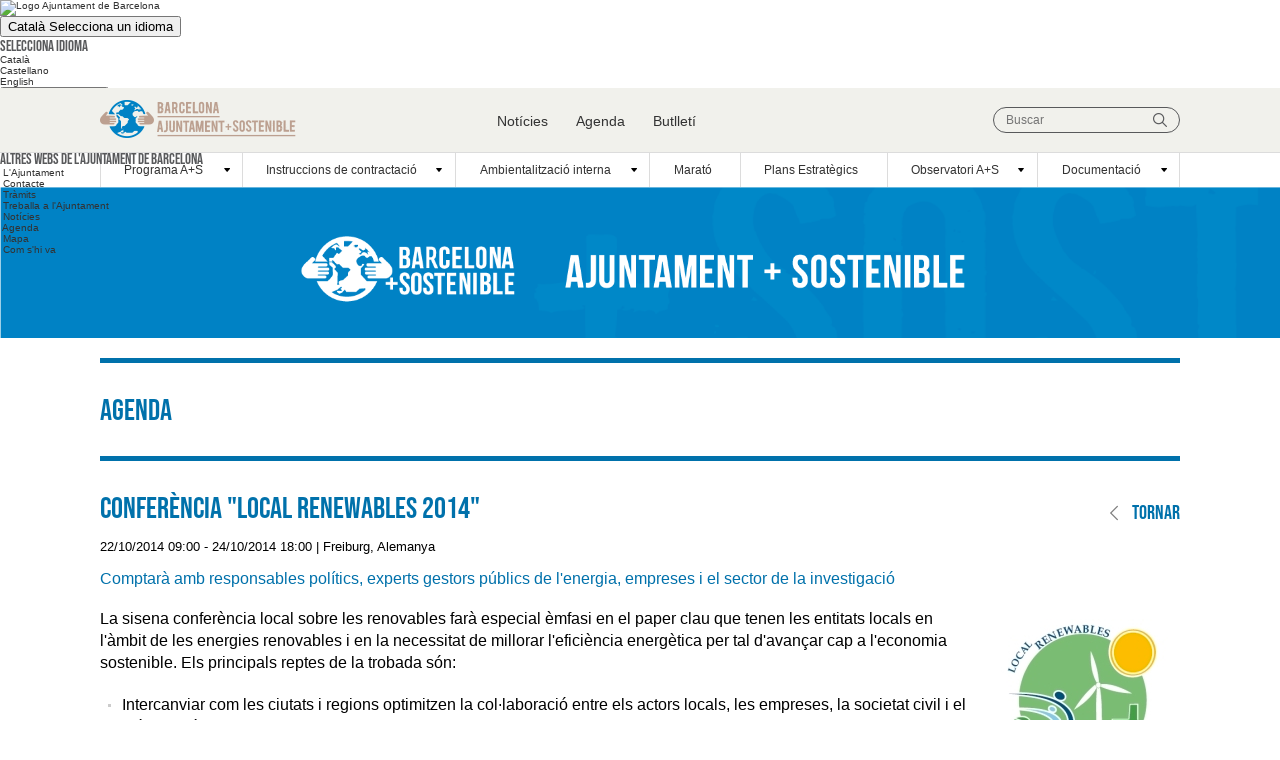

--- FILE ---
content_type: text/html;charset=utf-8
request_url: https://www.ajsosteniblebcn.cat/ca/conferencia-local-renewables-2014_32821
body_size: 9841
content:
<!DOCTYPE HTML>
<html lang="ca" data-ga-event-data="{&quot;dimension6&quot;: &quot;conferencia-local-renewables-2014 --32821--&quot;, &quot;dimension4&quot;: &quot;conferencia-local-renewables-2014 --32821--&quot;, &quot;dimension5&quot;: &quot;esdeveniment document&quot;, &quot;dimension2&quot;: &quot;anonim --100010-- tothom --100038--&quot;, &quot;dimension3&quot;: &quot;conferencia-local-renewables-2014 --32821--&quot;, &quot;dimension1&quot;: &quot;ca&quot;}" dir="ltr"><head><!--
Made with                     _
__        __ ___   ___   ___ | |_
\ \  __  / // _ \ / _ \ / __||  _|
 \ \/  \/ /| (_) | (_) |___ \| |__
  \__/\__/  \___/ \___/|____/\___/

http://woost.info

--><meta content="text/html; charset=utf-8" http-equiv="Content-Type"><meta content="L'Ajuntament de Barcelona ha assumit el compromís  d'afavorir l'acció social i el respecte pel medi ambient." name="keywords"><meta content="woost" name="generator"><title>Conferència "Local Renewables 2014" | Programa Ajuntament + Sostenible | Oficina de Canvi Climàtic i Sostenibilitat – Gerència d’Ecologia Urbana</title><link href="https://www.barcelona.cat/assets/core/stylesheets/core.css" type="text/css" rel="Stylesheet"><link href="/resources/cocktail/styles/gridrulers.default.scss.css" type="text/css" rel="Stylesheet"><link href="/resources/bcnsostenible/styles/boxlisting.default.scss.css" type="text/css" rel="Stylesheet"><link href="/resources/woost/styles/smallscreennavigation.default.scss.css" type="text/css" rel="Stylesheet"><link href="/resources/woost/styles/baseview.default.scss.css" type="text/css" rel="Stylesheet"><link href="/resources/bcnsostenible/styles/bcnlayout.default.scss.css" type="text/css" rel="Stylesheet"><link href="/resources/bcnsostenible/styles/eventdetail.default.scss.css" type="text/css" rel="Stylesheet"><link href="https://www.ajsosteniblebcn.cat/user_styles" type="text/css" rel="Stylesheet"><!--[if lt IE 9]><script src="/cocktail/scripts/html5shiv-printshiv.js" type="text/javascript"></script><![endif]--><script src="/resources/cocktail/scripts/jquery.js" type="text/javascript"></script><script src="/resources/cocktail/scripts/core.js" type="text/javascript"></script><script src="/resources/cocktail/scripts/jquery.scrollintoview.min.js" type="text/javascript"></script><script src="/resources/woost/scripts/smallscreennavigation.js" type="text/javascript"></script><script src="/current_user" type="text/javascript"></script><script src="/resources/woost/scripts/identitybox.js" type="text/javascript"></script><script src="/resources/bcnsostenible/scripts/bcnlayout.js" type="text/javascript"></script><script src="https://www.barcelona.cat/assets/core/javascripts/core.js" type="text/javascript"></script><script src="/resources/woost/scripts/googleanalytics.js" type="text/javascript"></script><script src="/resources/woost/scripts/grid.js" type="text/javascript"></script><script type="text/javascript">		cocktail._clientModel("woost.views.SmallScreenNavigation.collapseMenuButton").html = '\u003Cbutton type="button" class="collapse_menu_button">▼\u003C/button>';
		cocktail._clientModel("woost.views.SmallScreenNavigation.expandMenuButton").html = '\u003Cbutton type="button" class="expand_menu_button">▶\u003C/button>';
		cocktail._clientModel("woost.views.IdentityBox.box").html = '\u003Cdiv class="box">\u003Cstrong class="user_label">\u003C/strong>\u003Cform action="/" class="logout_form" method="post" target="_top">\u003Cbutton type="submit" name="logout" class="logout_button">Sortir\u003C/button>\u003C/form>\u003C/div>';
		cocktail.resourceRepositories = {"woost": "/resources/woost/", "cocktail": "/resources/cocktail/", "bcnsostenible": "/resources/bcnsostenible/"};
		cocktail.setVariable("woost.grid.sizes", [{"minWidth": 1389, "columnWidth": 80, "identifier": "XL", "columnSpacing": null}, {"minWidth": 1159, "columnWidth": 59, "identifier": "L", "columnSpacing": null}, {"minWidth": 929, "columnWidth": 60, "identifier": "M", "columnSpacing": null}, {"minWidth": 713, "columnWidth": 42, "identifier": "S", "columnSpacing": null}, {"minWidth": 0, "columnWidth": 32, "identifier": "XS", "columnSpacing": 8}]);
		cocktail.setVariable("woost.navigationPoint", 32821);
		cocktail.setVariable("woost.grid.margin", 50);
		cocktail.setVariable("woost.grid.columnCount", 12);
		cocktail.setVariable("woost.publishable", 32821);
		cocktail.setLanguage("ca");
		jQuery(function () { cocktail.rootElement =  document.getElementById("cocktail-element-176849228375-0"); cocktail.init(); });
</script><link href="https://www.ajsosteniblebcn.cat/ca" rel="start" title="Inici"><link lang="ca" title="Versió en Català" href="https://www.ajsosteniblebcn.cat/ca/conferencia-local-renewables-2014_32821" rel="alternate" hreflang="ca"><link href="https://www.ajsosteniblebcn.cat/favicon_7426.png" type="image/png" rel="Shortcut Icon">
                <script src="https://browser.sentry-cdn.com/5.5.0/bundle.min.js" crossorigin="anonymous"></script>
                <script>
                  Sentry.init({
                    dsn: "https://509c5ce023c31ca897b01d7a2d719676@sentry.whads.com/9"
                  });
                </script>
                
            <script type="text/javascript">
              (function(i,s,o,g,r,a,m){i['GoogleAnalyticsObject']=r;i[r]=i[r]||function(){
              (i[r].q=i[r].q||[]).push(arguments)},i[r].l=1*new Date();a=s.createElement(o),
              m=s.getElementsByTagName(o)[0];a.async=1;a.src=g;m.parentNode.insertBefore(a,m)
              })(window,document,'script','//www.google-analytics.com/analytics.js','ga');
              ga("create", "UA-27776041-1", {});
              woost.ga.setCustomDefinitions({"woost.target": {"index": 6, "type": "dimension"}, "woost.locale": {"index": 1, "type": "dimension"}, "woost.path": {"index": 3, "type": "dimension"}, "woost.roles": {"index": 2, "type": "dimension"}, "woost.type": {"index": 5, "type": "dimension"}, "woost.publishable": {"index": 4, "type": "dimension"}});
ga('set', woost.ga.getEventData(document.documentElement));
              ga("send", "pageview");
            </script>
            <script type="text/javascript">
    if (!window.cocktail) {
        var cocktail = {};
    }
    if (!cocktail.csrfprotection) {
        cocktail.csrfprotection = {};
    }
    cocktail.csrfprotection.cookieName = "cocktail.csrf_protection_token";
    cocktail.csrfprotection.field = "__cocktail_csrf_token";
    cocktail.csrfprotection.header = "X-Cocktail-CSRF-Token";
</script>
<script type="text/javascript" src="/resources/cocktail/scripts/csrfprotection.js"></script>
</head><!--[if IE 6]><body class="IE IE6"><![endif]--><!--[if IE 7]><body class="IE IE7"><![endif]--><!--[if IE 8]><body class="IE IE8"><![endif]--><!--[if IE 9]><body class="IE IE9"><![endif]--><!--[if !IE]> --><body class="not_IE"><!-- <![endif]--><script type="text/javascript">document.body.className += ' scripted';</script><div class="BaseView StandardView BCNLayout EventDetail" id="cocktail-element-176849228375-0"><div class="v2012 collapsed corporatebar" id="brand_bar"><div class="brand_wapper"><!-- NIRON_ajuntament-sostenible2015_2025-12-18T14:42:35Z  -->
<header id="brand" alias="ajuntament-sostenible2015" brand="ajuntament-sostenible2015_2025-12-18T14:42:35Z" class="v2025 bcnbrand-legacy lang-ca" data-cookiebot="manual"  data-plausible="bcnn0096"  data-avisos="false" data-web-cerca="http%3A%2F%2Fwww.ajsosteniblebcn.cat%2F"  data-web-nom="Programa Ajuntament més Sostenible" data-cercador="false">
  <div id="ajuntament-avisos-header"></div>
  <div class="bcnbrand-navs-container container">
    <!-- Logo -->
    <div class="bcnbrand-logo-main">
       <a class="plausible-event-name=barra-logo" target="_blank" href="https://www.barcelona.cat/ca/" data-ga="L'Ajuntament">
         <img src="https://www.barcelona.cat/assets/images/brand/banner/2025/logo-ajbcn.svg" alt="Logo Ajuntament de Barcelona">
      </a>
    </div>
    <div class="bcnbrand-navs-wrapper">
      <!-- Idiomas -->
      <nav class="bcnbrand-lang lang" id="bcnbrand-lang-nav" aria-label="Selecciona idioma">
        <div class="bcnbrand-dropdown bcnbrand-lang-dropdown" id="bcnbrand-lang-dropdown">
          <button id="bcnbrand-lang-toggle" class="bcnbrand-dropdown-toggle bcnbrand-nav-link plausible-event-name=barra-idioma-desplegar"
                  aria-expanded="false" aria-controls="bcnbrand-language-dropdown-list" aria-label="Català (Canviar idioma)">
            <span class="bcnbrand-icon icobcn-mon2-l-light" aria-hidden="true"></span>
            Català
            <span class="bcnbrand-icon icobcn-fletxa-baix3" aria-hidden="true"></span>
            <span class="custom-tooltip">Selecciona un idioma</span>
          </button>
          <div class="bcnbrand-dropdown-menu bcnbrand-list" id="bcnbrand-language-dropdown-list" aria-label="Selecciona idioma">
            <h2 class="header-menu-bcnbrand-lang" tabindex="-1">Selecciona idioma</h2>
            <ul>
              <li><a href="http://www.ajsosteniblebcn.cat/ca" aria-current="true" class="active" lang="ca" data-ga="CA">Català</a></li>
<li><a href="http://www.ajsosteniblebcn.cat/es" lang="es" data-ga="ES">Castellano</a></li>
<li><a href="http://www.ajsosteniblebcn.cat/en" lang="en" data-ga="EN">English</a></li>

            </ul>
            <!--<h2 class="header-menu-bcnbrand-lang-extended" tabindex="-1">Contingut específic en altres idiomes:</h2>
            <ul class="bcnbrand-language-extended">
              <li>
                <a href="https://www.ciutatrefugi.barcelona/es/bienvenido-barcelona" class="plausible-event-name=barra-idioma-refugiat-ES" title="Si eres un refugiado" lang="es">Si eres un refugiado</a>
              </li>
              <li>
                <a href="https://www.ciutatrefugi.barcelona/en/welcome-barcelona" class="plausible-event-name=barra-idioma-refugiat-EN" title="If you are a refugee" lang="en">If you are a refugee</a>
              </li>
              <li>
                <a href="https://www.ciutatrefugi.barcelona/fr/bienvenue-barcelone" class="plausible-event-name=barra-idioma-refugiat-FR" title="Si vous êtes réfugié(e)" lang="fr">Si vous êtes réfugié(e)</a>
              </li>
              <li>
                <a href="https://www.ciutatrefugi.barcelona/ar/hl-bk-fy-brshlwn" class="plausible-event-name=barra-idioma-refugiat-AR" title="إذا كنت لاجئا " lang="ar">إذا كنت لاجئا </a>
              </li>
              <li>
                <a href="https://www.ciutatrefugi.barcelona/ru/dobro-pozhalovat-v-barselonu" class="plausible-event-name=barra-idioma-refugiat-RU" title="если вы являетесь беженцем" lang="ru">если вы являетесь беженцем</a>
              </li>
              <li>
                <a href="https://www.ciutatrefugi.barcelona/ur/brslwn-myn-khwsh-amdyd" class="plausible-event-name=barra-idioma-refugiat-UR" title="اگر آپ مہاجر ہیں " lang="ur">اگر آپ مہاجر ہیں </a>
              </li>
              <li>
                <a href="https://www.ciutatrefugi.barcelona/uk/vitayemo-v-barseloni" class="plausible-event-name=barra-idioma-refugiat-UK" title="Якщо ви біженець" lang="uk">Якщо ви біженець</a>
              </li>
            </ul>-->
          </div>
        </div>
      </nav>

      <!-- Buscador -->
      <nav class="bcnbrand-navbar-search" aria-label="Cerca en el web">
        <div class="bcnbrand-dropdown" id="bcnbrand-search-dropdown">
          <button id="bcnbrand-search-toggle" class="bcnbrand-dropdown-toggle bcnbrand-nav-link plausible-event-name=barra-cerca-desplegar"
                  aria-expanded="false" aria-controls="bcnbrand-search-menu" aria-describedby="tooltip-search">
                  <span class="bcnbrand-icon icobcn-lupa-l" aria-hidden="true"></span>
                  <span id="tooltip-search" role="tooltip" class="custom-tooltip">Cerca en el web</span>
          </button>
          <div class="bcnbrand-dropdown-menu" id="bcnbrand-search-menu">
            <form action="https://cercador.barcelona.cat/ca" method="get">
              <div class="bcnbrand-search-wrapper">
                <label for="bcnbrand-search-input" class="bcnbrand-search-input-label">Cerca en el web</label>
                <input id="bcnbrand-search-input" type="text" name="query"/>
                <button type="button" id="bcnbrand-search-clear" hidden aria-label="Esborra el text">
                  <span class="bcnbrand-icon icobcn-creu-l" aria-hidden="true"></span>
                </button>
                <button type="submit" aria-label="Cerca en el web" data-ga="Cerca en el web" class="plausible-event-name=barra-cerca">
                  <span class="bcnbrand-icon icobcn-lupa-l" aria-hidden="true"></span>
                </button>
              </div>
            </form>
          </div>
        </div>
      </nav>

      <!-- Atajos -->
      <nav class="bcnbrand-navbar-shortcuts" aria-label="Altres webs municipals">
        <div class="bcnbrand-dropdown" id="bcnbrand-shortcuts-dropdown">
          <button id="bcnbrand-shortcuts-toggle" class="bcnbrand-dropdown-toggle bcnbrand-nav-link plausible-event-name=barra-drecera-desplegar"
                  aria-expanded="false" aria-controls="bcnbrand-shortcuts-menu">
            <span class="bcnbrand-icon icobcn-grid" aria-hidden="true"></span>
            <span class="custom-tooltip">Altres webs</span>
          </button>
          <div class="bcnbrand-dropdown-menu" id="bcnbrand-shortcuts-menu">
            <div class="bcnbrand-list">
              <h2>Altres webs de l'Ajuntament de Barcelona</h2>
              <div role="list">
                <div class="bcnbrand-row">
                  <div role="listitem">
                    <a target="_blank" href="https://ajuntament.barcelona.cat/ca/" class="plausible-event-name=barra-drecera-ajuntament">
                      <img src="https://www.barcelona.cat/assets/images/brand/banner/2025/ico-ajuntament.svg" alt="">
                      <span class="bcnbrand-link">L'Ajuntament</span>
                    </a>
                  </div>
                  <div role="listitem">
                    <a target="_blank" href="https://ajuntament.barcelona.cat/canals-comunicacio-ciutadana/" class="plausible-event-name=barra-drecera-Canals%20de%20comunicaci%C3%B3">
                      <img src="https://www.barcelona.cat/assets/images/brand/banner/2025/ico-iris.svg" alt="">
                      <span class="bcnbrand-link">Contacte</span>
                    </a>
                  </div>
                  <div role="listitem">
                    <a target="_blank" href="https://seuelectronica.ajuntament.barcelona.cat/oficinavirtual/ca/" class="plausible-event-name=barra-drecera-Tr%C3%A0mits">
                      <img src="https://www.barcelona.cat/assets/images/brand/banner/2025/ico-tramits.svg" alt="">
                      <span class="bcnbrand-link">Tràmits</span>
                    </a>
                  </div>
                </div>

                <div class="bcnbrand-row">
                  <div role="listitem">
                    <a target="_blank" href="https://seuelectronica.ajuntament.barcelona.cat/processosselectius/ca" class="plausible-event-name=barra-drecera-Processos-selectius">
                      <img src="https://www.barcelona.cat/assets/images/brand/banner/2025/ico-difusio.svg" alt="">
                      <span class="bcnbrand-link">Treballa a l'Ajuntament</span>
                    </a>
                  </div>
                  <div role="listitem">
                    <a target="_blank" href="https://www.barcelona.cat/infobarcelona/ca/" class="plausible-event-name=barra-drecera-Info%20Barcelona">
                      <img src="https://www.barcelona.cat/assets/images/brand/banner/2025/ico-premsa.svg" alt="">
                      <span class="bcnbrand-link">Notícies</span>
                    </a>
                  </div>
                  <div role="listitem">
                    <a target="_blank" href="https://guia.barcelona.cat/ca/" class="plausible-event-name=barra-drecera-Guia%20BCN">
                      <img src="https://www.barcelona.cat/assets/images/brand/banner/2025/ico-agenda.svg" alt="">
                      <span class="bcnbrand-link">Agenda</span>
                    </a>
                  </div>
                </div>

                <div class="bcnbrand-row bcnbrand-row--center">
                  <div role="listitem">
                    <a target="_blank" href="https://geoportal.barcelona.cat/planolbcn/ca/" class="plausible-event-name=barra-drecera-Pl%C3%A0nol%20BCN">
                      <img src="https://www.barcelona.cat/assets/images/brand/banner/2025/ico-planol.svg" alt="">
                      <span class="bcnbrand-link">Mapa</span>
                    </a>
                  </div>
                  <div role="listitem">
                    <a target="_blank" href="https://www.barcelona.cat/com-shi-va/ca/" class="plausible-event-name=barra-drecera-Com%20Com%20s%27hi%20va">
                      <img src="https://www.barcelona.cat/assets/images/brand/banner/2025/ico-comshiva.svg" alt="">
                      <span class="bcnbrand-link">Com s'hi va</span>
                    </a>
                  </div>
                </div>
              </div>
            </div>
          </div>
        </div>
      </nav>
    </div>
  </div>
</header></div></div><div class="GridRulers grid_rulers" id="rulers"><div class="columns"><div class="column"><div class="column_body"></div><div class="column_spacing"></div></div><div class="column"><div class="column_body"></div><div class="column_spacing"></div></div><div class="column"><div class="column_body"></div><div class="column_spacing"></div></div><div class="column"><div class="column_body"></div><div class="column_spacing"></div></div><div class="column"><div class="column_body"></div><div class="column_spacing"></div></div><div class="column"><div class="column_body"></div><div class="column_spacing"></div></div><div class="column"><div class="column_body"></div><div class="column_spacing"></div></div><div class="column"><div class="column_body"></div><div class="column_spacing"></div></div><div class="column"><div class="column_body"></div><div class="column_spacing"></div></div><div class="column"><div class="column_body"></div><div class="column_spacing"></div></div><div class="column"><div class="column_body"></div><div class="column_spacing"></div></div><div class="column"><div class="column_body"></div></div></div></div><footer class="site_footer"><div class="BlockList site_footer_blocks"><section data-ga-event-label="aqui-us-podeu-subscriure-al-butlleti-ajuntament-sostenible --135048--" data-ga-event-category="llistat-de-caixetes" class="BoxListing block block135048 first last" data-cocktail-params="{&quot;blockId&quot;: 135048}" data-ga-event-action="click"><h1 style="display: none" class="heading">Aquí us podeu subscriure al butlletí Ajuntament + Sostenible.</h1><ul class="boxes_list vert"></ul></section></div></footer><div class="superior_menu"><div class="superior_wrapper"><li class="home_top_menu_item"><a href="/"><img src="/resources/bcnsostenible/images/logo-header.png" alt="Logo Barcelona+Sostenible"></a></li><form action="https://www.ajsosteniblebcn.cat/ca/resultats-de-la-cerca_106291" class="GoogleCSESearchBox search_box" id="cse-search-box"><input placeholder="Buscar" type="search" class="input" name="q" size="20"><span class="icon_search_gcse"></span></form><ul data-ga-event-category="menu" class="TreeView Menu first_menu" data-ga-event-action="click"><li class="leaf menu-entry-bcnsostenible-news_page"><a data-ga-event-data="{&quot;dimension6&quot;: &quot;noticies --690--&quot;, &quot;dimension4&quot;: &quot;noticies --690--&quot;, &quot;dimension5&quot;: &quot;pagina document&quot;, &quot;dimension2&quot;: &quot;anonim --100010-- tothom --100038--&quot;, &quot;dimension3&quot;: &quot;inici --100262-- menu-superior --106143-- noticies --690--&quot;, &quot;dimension1&quot;: &quot;ca&quot;}" href="https://www.ajsosteniblebcn.cat/ca/noticies_690">Notícies</a></li><li class="leaf menu-entry-bcnsostenible-events_page"><a data-ga-event-data="{&quot;dimension6&quot;: &quot;agenda --2493--&quot;, &quot;dimension4&quot;: &quot;agenda --2493--&quot;, &quot;dimension5&quot;: &quot;pagina document&quot;, &quot;dimension2&quot;: &quot;anonim --100010-- tothom --100038--&quot;, &quot;dimension3&quot;: &quot;inici --100262-- menu-superior --106143-- agenda --2493--&quot;, &quot;dimension1&quot;: &quot;ca&quot;}" href="https://www.ajsosteniblebcn.cat/ca/agenda_2493">Agenda</a></li><li class="leaf"><a data-ga-event-data="{&quot;dimension6&quot;: &quot;butlleti --3247--&quot;, &quot;dimension4&quot;: &quot;butlleti --3247--&quot;, &quot;dimension5&quot;: &quot;pagina document&quot;, &quot;dimension2&quot;: &quot;anonim --100010-- tothom --100038--&quot;, &quot;dimension3&quot;: &quot;inici --100262-- menu-superior --106143-- butlleti --3247--&quot;, &quot;dimension1&quot;: &quot;ca&quot;}" href="https://www.ajsosteniblebcn.cat/ca/butlleti_3247">Butlletí</a></li></ul></div></div><div class="inner_menu"><nav class="site_navigation"><h1 style="display:none" class="site_navigation_heading">Menú principal</h1><ul data-ga-event-label="main_menu" data-ga-event-category="menu" class="TreeView Menu menu" data-ga-event-action="click"><li class="branch"><a data-ga-event-data="{&quot;dimension6&quot;: &quot;programa-a-s --138530--&quot;, &quot;dimension4&quot;: &quot;programa-a-s --138530--&quot;, &quot;dimension5&quot;: &quot;pagina document&quot;, &quot;dimension2&quot;: &quot;anonim --100010-- tothom --100038--&quot;, &quot;dimension3&quot;: &quot;inici --100262-- menu-lateral --106150-- programa-a-s --138530--&quot;, &quot;dimension1&quot;: &quot;ca&quot;}" href="https://www.ajsosteniblebcn.cat/ca/programa-a-s_138530">Programa A+S</a><ul><li class="leaf"><a data-ga-event-data="{&quot;dimension6&quot;: &quot;antecedents --3864--&quot;, &quot;dimension4&quot;: &quot;antecedents --3864--&quot;, &quot;dimension5&quot;: &quot;pagina document&quot;, &quot;dimension2&quot;: &quot;anonim --100010-- tothom --100038--&quot;, &quot;dimension3&quot;: &quot;inici --100262-- menu-lateral --106150-- programa-a-s --138530-- antecedents --3864--&quot;, &quot;dimension1&quot;: &quot;ca&quot;}" href="https://www.ajsosteniblebcn.cat/ca/antecedents_3864">Antecedents</a></li><li class="leaf"><a data-ga-event-data="{&quot;dimension6&quot;: &quot;treball-en-xarxa --3910--&quot;, &quot;dimension4&quot;: &quot;treball-en-xarxa --3910--&quot;, &quot;dimension5&quot;: &quot;pagina document&quot;, &quot;dimension2&quot;: &quot;anonim --100010-- tothom --100038--&quot;, &quot;dimension3&quot;: &quot;inici --100262-- menu-lateral --106150-- programa-a-s --138530-- treball-en-xarxa --3910--&quot;, &quot;dimension1&quot;: &quot;ca&quot;}" href="https://www.ajsosteniblebcn.cat/ca/treball-en-xarxa_3910">Treball en xarxa</a></li><li class="leaf"><a data-ga-event-data="{&quot;dimension6&quot;: &quot;la-jornada-s --86074--&quot;, &quot;dimension4&quot;: &quot;la-jornada-s --86074--&quot;, &quot;dimension5&quot;: &quot;pagina document&quot;, &quot;dimension2&quot;: &quot;anonim --100010-- tothom --100038--&quot;, &quot;dimension3&quot;: &quot;inici --100262-- menu-lateral --106150-- programa-a-s --138530-- la-jornada-s --86074--&quot;, &quot;dimension1&quot;: &quot;ca&quot;}" href="https://www.ajsosteniblebcn.cat/ca/la-jornada-s_86074">La JornadA+S</a></li></ul></li><li class="branch"><a data-ga-event-data="{&quot;dimension6&quot;: &quot;instruccions-de-contractacio --87901--&quot;, &quot;dimension4&quot;: &quot;instruccions-de-contractacio --87901--&quot;, &quot;dimension5&quot;: &quot;pagina document&quot;, &quot;dimension2&quot;: &quot;anonim --100010-- tothom --100038--&quot;, &quot;dimension3&quot;: &quot;inici --100262-- menu-lateral --106150-- instruccions-de-contractacio --87901--&quot;, &quot;dimension1&quot;: &quot;ca&quot;}" href="https://www.ajsosteniblebcn.cat/ca/instruccions-de-contractacio_87901">Instruccions de contractació</a><ul><li class="leaf"><a data-ga-event-data="{&quot;dimension6&quot;: &quot;electricitat --87950--&quot;, &quot;dimension4&quot;: &quot;electricitat --87950--&quot;, &quot;dimension5&quot;: &quot;pagina document&quot;, &quot;dimension2&quot;: &quot;anonim --100010-- tothom --100038--&quot;, &quot;dimension3&quot;: &quot;inici --100262-- menu-lateral --106150-- instruccions-de-contractacio --87901-- electricitat --87950--&quot;, &quot;dimension1&quot;: &quot;ca&quot;}" href="https://www.ajsosteniblebcn.cat/ca/electricitat_87950">Electricitat</a></li><li class="leaf"><a data-ga-event-data="{&quot;dimension6&quot;: &quot;elements-de-comunicacio --87956--&quot;, &quot;dimension4&quot;: &quot;elements-de-comunicacio --87956--&quot;, &quot;dimension5&quot;: &quot;pagina document&quot;, &quot;dimension2&quot;: &quot;anonim --100010-- tothom --100038--&quot;, &quot;dimension3&quot;: &quot;inici --100262-- menu-lateral --106150-- instruccions-de-contractacio --87901-- elements-de-comunicacio --87956--&quot;, &quot;dimension1&quot;: &quot;ca&quot;}" href="https://www.ajsosteniblebcn.cat/ca/elements-de-comunicacio_87956">Elements de comunicació</a></li><li class="leaf"><a data-ga-event-data="{&quot;dimension6&quot;: &quot;equips-informatics --87966--&quot;, &quot;dimension4&quot;: &quot;equips-informatics --87966--&quot;, &quot;dimension5&quot;: &quot;pagina document&quot;, &quot;dimension2&quot;: &quot;anonim --100010-- tothom --100038--&quot;, &quot;dimension3&quot;: &quot;inici --100262-- menu-lateral --106150-- instruccions-de-contractacio --87901-- equips-informatics --87966--&quot;, &quot;dimension1&quot;: &quot;ca&quot;}" href="https://www.ajsosteniblebcn.cat/ca/equips-informatics_87966">Equips informàtics</a></li><li class="leaf"><a data-ga-event-data="{&quot;dimension6&quot;: &quot;esdeveniments --87972--&quot;, &quot;dimension4&quot;: &quot;esdeveniments --87972--&quot;, &quot;dimension5&quot;: &quot;pagina document&quot;, &quot;dimension2&quot;: &quot;anonim --100010-- tothom --100038--&quot;, &quot;dimension3&quot;: &quot;inici --100262-- menu-lateral --106150-- instruccions-de-contractacio --87901-- esdeveniments --87972--&quot;, &quot;dimension1&quot;: &quot;ca&quot;}" href="https://www.ajsosteniblebcn.cat/ca/esdeveniments_87972">Esdeveniments</a></li><li class="leaf"><a data-ga-event-data="{&quot;dimension6&quot;: &quot;exposicions --88802--&quot;, &quot;dimension4&quot;: &quot;exposicions --88802--&quot;, &quot;dimension5&quot;: &quot;pagina document&quot;, &quot;dimension2&quot;: &quot;anonim --100010-- tothom --100038--&quot;, &quot;dimension3&quot;: &quot;inici --100262-- menu-lateral --106150-- instruccions-de-contractacio --87901-- exposicions --88802--&quot;, &quot;dimension1&quot;: &quot;ca&quot;}" href="https://www.ajsosteniblebcn.cat/ca/exposicions_88802">Exposicions</a></li><li class="leaf"><a data-ga-event-data="{&quot;dimension6&quot;: &quot;gestio-d-equipaments --135478--&quot;, &quot;dimension4&quot;: &quot;gestio-d-equipaments --135478--&quot;, &quot;dimension5&quot;: &quot;pagina document&quot;, &quot;dimension2&quot;: &quot;anonim --100010-- tothom --100038--&quot;, &quot;dimension3&quot;: &quot;inici --100262-- menu-lateral --106150-- instruccions-de-contractacio --87901-- gestio-d-equipaments --135478--&quot;, &quot;dimension1&quot;: &quot;ca&quot;}" href="https://www.ajsosteniblebcn.cat/ca/gestio-d-equipaments_135478">Gestió d'equipaments</a></li><li class="leaf"><a data-ga-event-data="{&quot;dimension6&quot;: &quot;fusta --87984--&quot;, &quot;dimension4&quot;: &quot;fusta --87984--&quot;, &quot;dimension5&quot;: &quot;pagina document&quot;, &quot;dimension2&quot;: &quot;anonim --100010-- tothom --100038--&quot;, &quot;dimension3&quot;: &quot;inici --100262-- menu-lateral --106150-- instruccions-de-contractacio --87901-- fusta --87984--&quot;, &quot;dimension1&quot;: &quot;ca&quot;}" href="https://www.ajsosteniblebcn.cat/ca/fusta_87984">Fusta</a></li><li class="leaf"><a data-ga-event-data="{&quot;dimension6&quot;: &quot;mobiliari-d-oficina --87990--&quot;, &quot;dimension4&quot;: &quot;mobiliari-d-oficina --87990--&quot;, &quot;dimension5&quot;: &quot;pagina document&quot;, &quot;dimension2&quot;: &quot;anonim --100010-- tothom --100038--&quot;, &quot;dimension3&quot;: &quot;inici --100262-- menu-lateral --106150-- instruccions-de-contractacio --87901-- mobiliari-d-oficina --87990--&quot;, &quot;dimension1&quot;: &quot;ca&quot;}" href="https://www.ajsosteniblebcn.cat/ca/mobiliari-d-oficina_87990">Mobiliari d'oficina</a></li><li class="leaf"><a data-ga-event-data="{&quot;dimension6&quot;: &quot;paper --87996--&quot;, &quot;dimension4&quot;: &quot;paper --87996--&quot;, &quot;dimension5&quot;: &quot;pagina document&quot;, &quot;dimension2&quot;: &quot;anonim --100010-- tothom --100038--&quot;, &quot;dimension3&quot;: &quot;inici --100262-- menu-lateral --106150-- instruccions-de-contractacio --87901-- paper --87996--&quot;, &quot;dimension1&quot;: &quot;ca&quot;}" href="https://www.ajsosteniblebcn.cat/ca/paper_87996">Paper</a></li><li class="leaf"><a data-ga-event-data="{&quot;dimension6&quot;: &quot;productes-textils --88002--&quot;, &quot;dimension4&quot;: &quot;productes-textils --88002--&quot;, &quot;dimension5&quot;: &quot;pagina document&quot;, &quot;dimension2&quot;: &quot;anonim --100010-- tothom --100038--&quot;, &quot;dimension3&quot;: &quot;inici --100262-- menu-lateral --106150-- instruccions-de-contractacio --87901-- productes-textils --88002--&quot;, &quot;dimension1&quot;: &quot;ca&quot;}" href="https://www.ajsosteniblebcn.cat/ca/productes-textils_88002">Productes tèxtils</a></li><li class="leaf"><a data-ga-event-data="{&quot;dimension6&quot;: &quot;projectes-d-obres --87978--&quot;, &quot;dimension4&quot;: &quot;projectes-d-obres --87978--&quot;, &quot;dimension5&quot;: &quot;pagina document&quot;, &quot;dimension2&quot;: &quot;anonim --100010-- tothom --100038--&quot;, &quot;dimension3&quot;: &quot;inici --100262-- menu-lateral --106150-- instruccions-de-contractacio --87901-- projectes-d-obres --87978--&quot;, &quot;dimension1&quot;: &quot;ca&quot;}" href="https://www.ajsosteniblebcn.cat/ca/projectes-d-obres_87978">Projectes d'obres</a></li><li class="leaf"><a data-ga-event-data="{&quot;dimension6&quot;: &quot;serveis-d-alimentacio --87943--&quot;, &quot;dimension4&quot;: &quot;serveis-d-alimentacio --87943--&quot;, &quot;dimension5&quot;: &quot;pagina document&quot;, &quot;dimension2&quot;: &quot;anonim --100010-- tothom --100038--&quot;, &quot;dimension3&quot;: &quot;inici --100262-- menu-lateral --106150-- instruccions-de-contractacio --87901-- serveis-d-alimentacio --87943--&quot;, &quot;dimension1&quot;: &quot;ca&quot;}" href="https://www.ajsosteniblebcn.cat/ca/serveis-d-alimentacio_87943">Serveis d'alimentació</a></li><li class="leaf"><a data-ga-event-data="{&quot;dimension6&quot;: &quot;serveis-de-neteja-i-recollida-de-residus-d-edificis --88008--&quot;, &quot;dimension4&quot;: &quot;serveis-de-neteja-i-recollida-de-residus-d-edificis --88008--&quot;, &quot;dimension5&quot;: &quot;pagina document&quot;, &quot;dimension2&quot;: &quot;anonim --100010-- tothom --100038--&quot;, &quot;dimension3&quot;: &quot;inici --100262-- menu-lateral --106150-- instruccions-de-contractacio --87901-- serveis-de-neteja-i-recollida-de-residus-d-edificis --88008--&quot;, &quot;dimension1&quot;: &quot;ca&quot;}" href="https://www.ajsosteniblebcn.cat/ca/serveis-de-neteja-i-recollida-de-residus-d-edificis_88008">Serveis de neteja i recollida de residus d'edificis</a></li><li class="leaf"><a data-ga-event-data="{&quot;dimension6&quot;: &quot;vehicles --88014--&quot;, &quot;dimension4&quot;: &quot;vehicles --88014--&quot;, &quot;dimension5&quot;: &quot;pagina document&quot;, &quot;dimension2&quot;: &quot;anonim --100010-- tothom --100038--&quot;, &quot;dimension3&quot;: &quot;inici --100262-- menu-lateral --106150-- instruccions-de-contractacio --87901-- vehicles --88014--&quot;, &quot;dimension1&quot;: &quot;ca&quot;}" href="https://www.ajsosteniblebcn.cat/ca/vehicles_88014">Vehicles</a></li></ul></li><li class="branch"><a data-ga-event-data="{&quot;dimension6&quot;: &quot;ambientalitzacio-interna --90978--&quot;, &quot;dimension4&quot;: &quot;ambientalitzacio-interna --90978--&quot;, &quot;dimension5&quot;: &quot;pagina document&quot;, &quot;dimension2&quot;: &quot;anonim --100010-- tothom --100038--&quot;, &quot;dimension3&quot;: &quot;inici --100262-- menu-lateral --106150-- ambientalitzacio-interna --90978--&quot;, &quot;dimension1&quot;: &quot;ca&quot;}" href="https://www.ajsosteniblebcn.cat/ca/ambientalitzacio-interna_90978">Ambientalització interna</a><ul><li class="leaf"><a data-ga-event-data="{&quot;dimension6&quot;: &quot;comunicacio-i-formacio --110776--&quot;, &quot;dimension4&quot;: &quot;comunicacio-i-formacio --110776--&quot;, &quot;dimension5&quot;: &quot;pagina document&quot;, &quot;dimension2&quot;: &quot;anonim --100010-- tothom --100038--&quot;, &quot;dimension3&quot;: &quot;inici --100262-- menu-lateral --106150-- ambientalitzacio-interna --90978-- comunicacio-i-formacio --110776--&quot;, &quot;dimension1&quot;: &quot;ca&quot;}" href="https://www.ajsosteniblebcn.cat/ca/comunicacio-i-formacio_110776">Comunicació i formació</a></li><li class="leaf"><a data-ga-event-data="{&quot;dimension6&quot;: &quot;estalvi-de-paper --92930--&quot;, &quot;dimension4&quot;: &quot;estalvi-de-paper --92930--&quot;, &quot;dimension5&quot;: &quot;pagina document&quot;, &quot;dimension2&quot;: &quot;anonim --100010-- tothom --100038--&quot;, &quot;dimension3&quot;: &quot;inici --100262-- menu-lateral --106150-- ambientalitzacio-interna --90978-- estalvi-de-paper --92930--&quot;, &quot;dimension1&quot;: &quot;ca&quot;}" href="https://www.ajsosteniblebcn.cat/ca/estalvi-de-paper_92930">Estalvi de paper</a></li><li class="leaf"><a data-ga-event-data="{&quot;dimension6&quot;: &quot;estalvi-d-aigua --93059--&quot;, &quot;dimension4&quot;: &quot;estalvi-d-aigua --93059--&quot;, &quot;dimension5&quot;: &quot;pagina document&quot;, &quot;dimension2&quot;: &quot;anonim --100010-- tothom --100038--&quot;, &quot;dimension3&quot;: &quot;inici --100262-- menu-lateral --106150-- ambientalitzacio-interna --90978-- estalvi-d-aigua --93059--&quot;, &quot;dimension1&quot;: &quot;ca&quot;}" href="https://www.ajsosteniblebcn.cat/ca/estalvi-d-aigua_93059">Estalvi d'aigua</a></li><li class="leaf"><a data-ga-event-data="{&quot;dimension6&quot;: &quot;descarbonitzacio-i-estalvi-d-energia --94105--&quot;, &quot;dimension4&quot;: &quot;descarbonitzacio-i-estalvi-d-energia --94105--&quot;, &quot;dimension5&quot;: &quot;pagina document&quot;, &quot;dimension2&quot;: &quot;anonim --100010-- tothom --100038--&quot;, &quot;dimension3&quot;: &quot;inici --100262-- menu-lateral --106150-- ambientalitzacio-interna --90978-- descarbonitzacio-i-estalvi-d-energia --94105--&quot;, &quot;dimension1&quot;: &quot;ca&quot;}" href="https://www.ajsosteniblebcn.cat/ca/descarbonitzacio-i-estalvi-d-energia_94105">Descarbonització i estalvi d'energia</a></li><li class="leaf"><a data-ga-event-data="{&quot;dimension6&quot;: &quot;prevencio-de-residus-i-foment-de-l-economia-circular --93268--&quot;, &quot;dimension4&quot;: &quot;prevencio-de-residus-i-foment-de-l-economia-circular --93268--&quot;, &quot;dimension5&quot;: &quot;pagina document&quot;, &quot;dimension2&quot;: &quot;anonim --100010-- tothom --100038--&quot;, &quot;dimension3&quot;: &quot;inici --100262-- menu-lateral --106150-- ambientalitzacio-interna --90978-- prevencio-de-residus-i-foment-de-l-economia-circular --93268--&quot;, &quot;dimension1&quot;: &quot;ca&quot;}" href="https://www.ajsosteniblebcn.cat/ca/prevencio-de-residus-i-foment-de-l-economia-circular_93268">Prevenció de residus i foment de l'economia circular</a></li><li class="leaf"><a data-ga-event-data="{&quot;dimension6&quot;: &quot;mobilitat-sostenible --99668--&quot;, &quot;dimension4&quot;: &quot;mobilitat-sostenible --99668--&quot;, &quot;dimension5&quot;: &quot;pagina document&quot;, &quot;dimension2&quot;: &quot;anonim --100010-- tothom --100038--&quot;, &quot;dimension3&quot;: &quot;inici --100262-- menu-lateral --106150-- ambientalitzacio-interna --90978-- mobilitat-sostenible --99668--&quot;, &quot;dimension1&quot;: &quot;ca&quot;}" href="https://www.ajsosteniblebcn.cat/ca/mobilitat-sostenible_99668">Mobilitat sostenible</a></li><li class="leaf"><a data-ga-event-data="{&quot;dimension6&quot;: &quot;foment-del-verd-urba-i-la-biodiversitat --94205--&quot;, &quot;dimension4&quot;: &quot;foment-del-verd-urba-i-la-biodiversitat --94205--&quot;, &quot;dimension5&quot;: &quot;pagina document&quot;, &quot;dimension2&quot;: &quot;anonim --100010-- tothom --100038--&quot;, &quot;dimension3&quot;: &quot;inici --100262-- menu-lateral --106150-- ambientalitzacio-interna --90978-- foment-del-verd-urba-i-la-biodiversitat --94205--&quot;, &quot;dimension1&quot;: &quot;ca&quot;}" href="https://www.ajsosteniblebcn.cat/ca/foment-del-verd-urba-i-la-biodiversitat_94205">Foment del verd urbà i la biodiversitat</a></li></ul></li><li class="leaf"><a data-ga-event-data="{&quot;dimension6&quot;: &quot;marato --137520--&quot;, &quot;dimension4&quot;: &quot;marato --137520--&quot;, &quot;dimension5&quot;: &quot;pagina document&quot;, &quot;dimension2&quot;: &quot;anonim --100010-- tothom --100038--&quot;, &quot;dimension3&quot;: &quot;inici --100262-- menu-lateral --106150-- marato --137520--&quot;, &quot;dimension1&quot;: &quot;ca&quot;}" href="https://www.ajsosteniblebcn.cat/ca/marato_137520">Marató</a></li><li class="leaf"><a data-ga-event-data="{&quot;dimension6&quot;: &quot;plans-estrategics --143101--&quot;, &quot;dimension4&quot;: &quot;plans-estrategics --143101--&quot;, &quot;dimension5&quot;: &quot;pagina document&quot;, &quot;dimension2&quot;: &quot;anonim --100010-- tothom --100038--&quot;, &quot;dimension3&quot;: &quot;inici --100262-- menu-lateral --106150-- plans-estrategics --143101--&quot;, &quot;dimension1&quot;: &quot;ca&quot;}" href="https://www.ajsosteniblebcn.cat/ca/plans-estrategics_143101">Plans Estratègics</a></li><li class="branch"><a data-ga-event-data="{&quot;dimension6&quot;: &quot;observatori-a-s --99532--&quot;, &quot;dimension4&quot;: &quot;observatori-a-s --99532--&quot;, &quot;dimension5&quot;: &quot;pagina document&quot;, &quot;dimension2&quot;: &quot;anonim --100010-- tothom --100038--&quot;, &quot;dimension3&quot;: &quot;inici --100262-- menu-lateral --106150-- observatori-a-s --99532--&quot;, &quot;dimension1&quot;: &quot;ca&quot;}" href="https://www.ajsosteniblebcn.cat/ca/observatori-a-s_99532">Observatori A+S</a><ul><li class="leaf"><a data-ga-event-data="{&quot;dimension6&quot;: &quot;seguiment-de-la-contractacio --99538--&quot;, &quot;dimension4&quot;: &quot;seguiment-de-la-contractacio --99538--&quot;, &quot;dimension5&quot;: &quot;pagina document&quot;, &quot;dimension2&quot;: &quot;anonim --100010-- tothom --100038--&quot;, &quot;dimension3&quot;: &quot;inici --100262-- menu-lateral --106150-- observatori-a-s --99532-- seguiment-de-la-contractacio --99538--&quot;, &quot;dimension1&quot;: &quot;ca&quot;}" href="https://www.ajsosteniblebcn.cat/ca/seguiment-de-la-contractacio_99538">Seguiment de la contractació</a></li><li class="leaf"><a data-ga-event-data="{&quot;dimension6&quot;: &quot;seguiment-de-l-ambientalitzacio-interna --99544--&quot;, &quot;dimension4&quot;: &quot;seguiment-de-l-ambientalitzacio-interna --99544--&quot;, &quot;dimension5&quot;: &quot;pagina document&quot;, &quot;dimension2&quot;: &quot;anonim --100010-- tothom --100038--&quot;, &quot;dimension3&quot;: &quot;inici --100262-- menu-lateral --106150-- observatori-a-s --99532-- seguiment-de-l-ambientalitzacio-interna --99544--&quot;, &quot;dimension1&quot;: &quot;ca&quot;}" href="https://www.ajsosteniblebcn.cat/ca/seguiment-de-l-ambientalitzacio-interna_99544">Seguiment de l'ambientalització interna</a></li></ul></li><li class="branch"><a data-ga-event-data="{&quot;dimension6&quot;: &quot;documentacio --143064--&quot;, &quot;dimension4&quot;: &quot;documentacio --143064--&quot;, &quot;dimension5&quot;: &quot;pagina document&quot;, &quot;dimension2&quot;: &quot;anonim --100010-- tothom --100038--&quot;, &quot;dimension3&quot;: &quot;inici --100262-- menu-lateral --106150-- documentacio --143064--&quot;, &quot;dimension1&quot;: &quot;ca&quot;}" href="https://www.ajsosteniblebcn.cat/ca/documentacio_143064">Documentació</a><ul><li class="leaf"><a data-ga-event-data="{&quot;dimension6&quot;: &quot;normativa-interna-i-marc-legal --1426--&quot;, &quot;dimension4&quot;: &quot;normativa-interna-i-marc-legal --1426--&quot;, &quot;dimension5&quot;: &quot;pagina document&quot;, &quot;dimension2&quot;: &quot;anonim --100010-- tothom --100038--&quot;, &quot;dimension3&quot;: &quot;inici --100262-- menu-lateral --106150-- documentacio --143064-- normativa-interna-i-marc-legal --1426--&quot;, &quot;dimension1&quot;: &quot;ca&quot;}" href="https://www.ajsosteniblebcn.cat/ca/normativa-interna-i-marc-legal_1426">Normativa interna i marc legal</a></li><li class="leaf"><a data-ga-event-data="{&quot;dimension6&quot;: &quot;publicacions --4265--&quot;, &quot;dimension4&quot;: &quot;publicacions --4265--&quot;, &quot;dimension5&quot;: &quot;pagina document&quot;, &quot;dimension2&quot;: &quot;anonim --100010-- tothom --100038--&quot;, &quot;dimension3&quot;: &quot;inici --100262-- menu-lateral --106150-- documentacio --143064-- publicacions --4265--&quot;, &quot;dimension1&quot;: &quot;ca&quot;}" href="https://www.ajsosteniblebcn.cat/ca/publicacions_4265">Publicacions</a></li><li class="leaf"><a data-ga-event-data="{&quot;dimension6&quot;: &quot;enlla\u00e7os --5114--&quot;, &quot;dimension4&quot;: &quot;enlla\u00e7os --5114--&quot;, &quot;dimension5&quot;: &quot;pagina document&quot;, &quot;dimension2&quot;: &quot;anonim --100010-- tothom --100038--&quot;, &quot;dimension3&quot;: &quot;inici --100262-- menu-lateral --106150-- documentacio --143064-- enlla\u00e7os --5114--&quot;, &quot;dimension1&quot;: &quot;ca&quot;}" href="https://www.ajsosteniblebcn.cat/ca/enlla%C3%A7os_5114">Enllaços</a></li></ul></li></ul><div data-ga-event-label="small_screen_menu" data-popup-animation="slide_down" class="SmallScreenNavigation small_screen_navigation" data-cocktail-params="{&quot;popupAnimationDuration&quot;: 400, &quot;folderAction&quot;: &quot;expand&quot;, &quot;singleBranchExpansion&quot;: true, &quot;folderAnimationDuration&quot;: 400}"><button type="button" class="menu_button"><img src="/resources/woost/images/menu-button.png" alt="Mostrar / ocultar menú" class="menu_button_image"></button><div class="small_screen_popup"><ul data-ga-event-category="menu" class="TreeView Menu small_screen_menu" data-ga-event-action="click"><li class="branch" data-woost-item="106150"><a data-ga-event-data="{&quot;dimension6&quot;: &quot;menu-lateral --106150--&quot;, &quot;dimension4&quot;: &quot;menu-lateral --106150--&quot;, &quot;dimension5&quot;: &quot;pagina document&quot;, &quot;dimension2&quot;: &quot;anonim --100010-- tothom --100038--&quot;, &quot;dimension3&quot;: &quot;inici --100262-- menu-lateral --106150--&quot;, &quot;dimension1&quot;: &quot;ca&quot;}" href="https://www.ajsosteniblebcn.cat/ca/menu-lateral_106150">Menu Lateral</a><ul><li class="branch" data-woost-item="138530"><a data-ga-event-data="{&quot;dimension6&quot;: &quot;programa-a-s --138530--&quot;, &quot;dimension4&quot;: &quot;programa-a-s --138530--&quot;, &quot;dimension5&quot;: &quot;pagina document&quot;, &quot;dimension2&quot;: &quot;anonim --100010-- tothom --100038--&quot;, &quot;dimension3&quot;: &quot;inici --100262-- menu-lateral --106150-- programa-a-s --138530--&quot;, &quot;dimension1&quot;: &quot;ca&quot;}" href="https://www.ajsosteniblebcn.cat/ca/programa-a-s_138530">Programa A+S</a><ul><li class="leaf" data-woost-item="3864"><a data-ga-event-data="{&quot;dimension6&quot;: &quot;antecedents --3864--&quot;, &quot;dimension4&quot;: &quot;antecedents --3864--&quot;, &quot;dimension5&quot;: &quot;pagina document&quot;, &quot;dimension2&quot;: &quot;anonim --100010-- tothom --100038--&quot;, &quot;dimension3&quot;: &quot;inici --100262-- menu-lateral --106150-- programa-a-s --138530-- antecedents --3864--&quot;, &quot;dimension1&quot;: &quot;ca&quot;}" href="https://www.ajsosteniblebcn.cat/ca/antecedents_3864">Antecedents</a></li><li class="leaf" data-woost-item="3910"><a data-ga-event-data="{&quot;dimension6&quot;: &quot;treball-en-xarxa --3910--&quot;, &quot;dimension4&quot;: &quot;treball-en-xarxa --3910--&quot;, &quot;dimension5&quot;: &quot;pagina document&quot;, &quot;dimension2&quot;: &quot;anonim --100010-- tothom --100038--&quot;, &quot;dimension3&quot;: &quot;inici --100262-- menu-lateral --106150-- programa-a-s --138530-- treball-en-xarxa --3910--&quot;, &quot;dimension1&quot;: &quot;ca&quot;}" href="https://www.ajsosteniblebcn.cat/ca/treball-en-xarxa_3910">Treball en xarxa</a></li><li class="leaf" data-woost-item="86074"><a data-ga-event-data="{&quot;dimension6&quot;: &quot;la-jornada-s --86074--&quot;, &quot;dimension4&quot;: &quot;la-jornada-s --86074--&quot;, &quot;dimension5&quot;: &quot;pagina document&quot;, &quot;dimension2&quot;: &quot;anonim --100010-- tothom --100038--&quot;, &quot;dimension3&quot;: &quot;inici --100262-- menu-lateral --106150-- programa-a-s --138530-- la-jornada-s --86074--&quot;, &quot;dimension1&quot;: &quot;ca&quot;}" href="https://www.ajsosteniblebcn.cat/ca/la-jornada-s_86074">La JornadA+S</a></li></ul></li><li class="branch" data-woost-item="87901"><a data-ga-event-data="{&quot;dimension6&quot;: &quot;instruccions-de-contractacio --87901--&quot;, &quot;dimension4&quot;: &quot;instruccions-de-contractacio --87901--&quot;, &quot;dimension5&quot;: &quot;pagina document&quot;, &quot;dimension2&quot;: &quot;anonim --100010-- tothom --100038--&quot;, &quot;dimension3&quot;: &quot;inici --100262-- menu-lateral --106150-- instruccions-de-contractacio --87901--&quot;, &quot;dimension1&quot;: &quot;ca&quot;}" href="https://www.ajsosteniblebcn.cat/ca/instruccions-de-contractacio_87901">Instruccions de contractació</a><ul><li class="leaf" data-woost-item="87950"><a data-ga-event-data="{&quot;dimension6&quot;: &quot;electricitat --87950--&quot;, &quot;dimension4&quot;: &quot;electricitat --87950--&quot;, &quot;dimension5&quot;: &quot;pagina document&quot;, &quot;dimension2&quot;: &quot;anonim --100010-- tothom --100038--&quot;, &quot;dimension3&quot;: &quot;inici --100262-- menu-lateral --106150-- instruccions-de-contractacio --87901-- electricitat --87950--&quot;, &quot;dimension1&quot;: &quot;ca&quot;}" href="https://www.ajsosteniblebcn.cat/ca/electricitat_87950">Electricitat</a></li><li class="leaf" data-woost-item="87956"><a data-ga-event-data="{&quot;dimension6&quot;: &quot;elements-de-comunicacio --87956--&quot;, &quot;dimension4&quot;: &quot;elements-de-comunicacio --87956--&quot;, &quot;dimension5&quot;: &quot;pagina document&quot;, &quot;dimension2&quot;: &quot;anonim --100010-- tothom --100038--&quot;, &quot;dimension3&quot;: &quot;inici --100262-- menu-lateral --106150-- instruccions-de-contractacio --87901-- elements-de-comunicacio --87956--&quot;, &quot;dimension1&quot;: &quot;ca&quot;}" href="https://www.ajsosteniblebcn.cat/ca/elements-de-comunicacio_87956">Elements de comunicació</a></li><li class="leaf" data-woost-item="87966"><a data-ga-event-data="{&quot;dimension6&quot;: &quot;equips-informatics --87966--&quot;, &quot;dimension4&quot;: &quot;equips-informatics --87966--&quot;, &quot;dimension5&quot;: &quot;pagina document&quot;, &quot;dimension2&quot;: &quot;anonim --100010-- tothom --100038--&quot;, &quot;dimension3&quot;: &quot;inici --100262-- menu-lateral --106150-- instruccions-de-contractacio --87901-- equips-informatics --87966--&quot;, &quot;dimension1&quot;: &quot;ca&quot;}" href="https://www.ajsosteniblebcn.cat/ca/equips-informatics_87966">Equips informàtics</a></li><li class="leaf" data-woost-item="87972"><a data-ga-event-data="{&quot;dimension6&quot;: &quot;esdeveniments --87972--&quot;, &quot;dimension4&quot;: &quot;esdeveniments --87972--&quot;, &quot;dimension5&quot;: &quot;pagina document&quot;, &quot;dimension2&quot;: &quot;anonim --100010-- tothom --100038--&quot;, &quot;dimension3&quot;: &quot;inici --100262-- menu-lateral --106150-- instruccions-de-contractacio --87901-- esdeveniments --87972--&quot;, &quot;dimension1&quot;: &quot;ca&quot;}" href="https://www.ajsosteniblebcn.cat/ca/esdeveniments_87972">Esdeveniments</a></li><li class="leaf" data-woost-item="88802"><a data-ga-event-data="{&quot;dimension6&quot;: &quot;exposicions --88802--&quot;, &quot;dimension4&quot;: &quot;exposicions --88802--&quot;, &quot;dimension5&quot;: &quot;pagina document&quot;, &quot;dimension2&quot;: &quot;anonim --100010-- tothom --100038--&quot;, &quot;dimension3&quot;: &quot;inici --100262-- menu-lateral --106150-- instruccions-de-contractacio --87901-- exposicions --88802--&quot;, &quot;dimension1&quot;: &quot;ca&quot;}" href="https://www.ajsosteniblebcn.cat/ca/exposicions_88802">Exposicions</a></li><li class="leaf" data-woost-item="135478"><a data-ga-event-data="{&quot;dimension6&quot;: &quot;gestio-d-equipaments --135478--&quot;, &quot;dimension4&quot;: &quot;gestio-d-equipaments --135478--&quot;, &quot;dimension5&quot;: &quot;pagina document&quot;, &quot;dimension2&quot;: &quot;anonim --100010-- tothom --100038--&quot;, &quot;dimension3&quot;: &quot;inici --100262-- menu-lateral --106150-- instruccions-de-contractacio --87901-- gestio-d-equipaments --135478--&quot;, &quot;dimension1&quot;: &quot;ca&quot;}" href="https://www.ajsosteniblebcn.cat/ca/gestio-d-equipaments_135478">Gestió d'equipaments</a></li><li class="leaf" data-woost-item="87984"><a data-ga-event-data="{&quot;dimension6&quot;: &quot;fusta --87984--&quot;, &quot;dimension4&quot;: &quot;fusta --87984--&quot;, &quot;dimension5&quot;: &quot;pagina document&quot;, &quot;dimension2&quot;: &quot;anonim --100010-- tothom --100038--&quot;, &quot;dimension3&quot;: &quot;inici --100262-- menu-lateral --106150-- instruccions-de-contractacio --87901-- fusta --87984--&quot;, &quot;dimension1&quot;: &quot;ca&quot;}" href="https://www.ajsosteniblebcn.cat/ca/fusta_87984">Fusta</a></li><li class="leaf" data-woost-item="87990"><a data-ga-event-data="{&quot;dimension6&quot;: &quot;mobiliari-d-oficina --87990--&quot;, &quot;dimension4&quot;: &quot;mobiliari-d-oficina --87990--&quot;, &quot;dimension5&quot;: &quot;pagina document&quot;, &quot;dimension2&quot;: &quot;anonim --100010-- tothom --100038--&quot;, &quot;dimension3&quot;: &quot;inici --100262-- menu-lateral --106150-- instruccions-de-contractacio --87901-- mobiliari-d-oficina --87990--&quot;, &quot;dimension1&quot;: &quot;ca&quot;}" href="https://www.ajsosteniblebcn.cat/ca/mobiliari-d-oficina_87990">Mobiliari d'oficina</a></li><li class="leaf" data-woost-item="87996"><a data-ga-event-data="{&quot;dimension6&quot;: &quot;paper --87996--&quot;, &quot;dimension4&quot;: &quot;paper --87996--&quot;, &quot;dimension5&quot;: &quot;pagina document&quot;, &quot;dimension2&quot;: &quot;anonim --100010-- tothom --100038--&quot;, &quot;dimension3&quot;: &quot;inici --100262-- menu-lateral --106150-- instruccions-de-contractacio --87901-- paper --87996--&quot;, &quot;dimension1&quot;: &quot;ca&quot;}" href="https://www.ajsosteniblebcn.cat/ca/paper_87996">Paper</a></li><li class="leaf" data-woost-item="88002"><a data-ga-event-data="{&quot;dimension6&quot;: &quot;productes-textils --88002--&quot;, &quot;dimension4&quot;: &quot;productes-textils --88002--&quot;, &quot;dimension5&quot;: &quot;pagina document&quot;, &quot;dimension2&quot;: &quot;anonim --100010-- tothom --100038--&quot;, &quot;dimension3&quot;: &quot;inici --100262-- menu-lateral --106150-- instruccions-de-contractacio --87901-- productes-textils --88002--&quot;, &quot;dimension1&quot;: &quot;ca&quot;}" href="https://www.ajsosteniblebcn.cat/ca/productes-textils_88002">Productes tèxtils</a></li><li class="leaf" data-woost-item="87978"><a data-ga-event-data="{&quot;dimension6&quot;: &quot;projectes-d-obres --87978--&quot;, &quot;dimension4&quot;: &quot;projectes-d-obres --87978--&quot;, &quot;dimension5&quot;: &quot;pagina document&quot;, &quot;dimension2&quot;: &quot;anonim --100010-- tothom --100038--&quot;, &quot;dimension3&quot;: &quot;inici --100262-- menu-lateral --106150-- instruccions-de-contractacio --87901-- projectes-d-obres --87978--&quot;, &quot;dimension1&quot;: &quot;ca&quot;}" href="https://www.ajsosteniblebcn.cat/ca/projectes-d-obres_87978">Projectes d'obres</a></li><li class="leaf" data-woost-item="87943"><a data-ga-event-data="{&quot;dimension6&quot;: &quot;serveis-d-alimentacio --87943--&quot;, &quot;dimension4&quot;: &quot;serveis-d-alimentacio --87943--&quot;, &quot;dimension5&quot;: &quot;pagina document&quot;, &quot;dimension2&quot;: &quot;anonim --100010-- tothom --100038--&quot;, &quot;dimension3&quot;: &quot;inici --100262-- menu-lateral --106150-- instruccions-de-contractacio --87901-- serveis-d-alimentacio --87943--&quot;, &quot;dimension1&quot;: &quot;ca&quot;}" href="https://www.ajsosteniblebcn.cat/ca/serveis-d-alimentacio_87943">Serveis d'alimentació</a></li><li class="leaf" data-woost-item="88008"><a data-ga-event-data="{&quot;dimension6&quot;: &quot;serveis-de-neteja-i-recollida-de-residus-d-edificis --88008--&quot;, &quot;dimension4&quot;: &quot;serveis-de-neteja-i-recollida-de-residus-d-edificis --88008--&quot;, &quot;dimension5&quot;: &quot;pagina document&quot;, &quot;dimension2&quot;: &quot;anonim --100010-- tothom --100038--&quot;, &quot;dimension3&quot;: &quot;inici --100262-- menu-lateral --106150-- instruccions-de-contractacio --87901-- serveis-de-neteja-i-recollida-de-residus-d-edificis --88008--&quot;, &quot;dimension1&quot;: &quot;ca&quot;}" href="https://www.ajsosteniblebcn.cat/ca/serveis-de-neteja-i-recollida-de-residus-d-edificis_88008">Serveis de neteja i recollida de residus d'edificis</a></li><li class="leaf" data-woost-item="88014"><a data-ga-event-data="{&quot;dimension6&quot;: &quot;vehicles --88014--&quot;, &quot;dimension4&quot;: &quot;vehicles --88014--&quot;, &quot;dimension5&quot;: &quot;pagina document&quot;, &quot;dimension2&quot;: &quot;anonim --100010-- tothom --100038--&quot;, &quot;dimension3&quot;: &quot;inici --100262-- menu-lateral --106150-- instruccions-de-contractacio --87901-- vehicles --88014--&quot;, &quot;dimension1&quot;: &quot;ca&quot;}" href="https://www.ajsosteniblebcn.cat/ca/vehicles_88014">Vehicles</a></li></ul></li><li class="branch" data-woost-item="90978"><a data-ga-event-data="{&quot;dimension6&quot;: &quot;ambientalitzacio-interna --90978--&quot;, &quot;dimension4&quot;: &quot;ambientalitzacio-interna --90978--&quot;, &quot;dimension5&quot;: &quot;pagina document&quot;, &quot;dimension2&quot;: &quot;anonim --100010-- tothom --100038--&quot;, &quot;dimension3&quot;: &quot;inici --100262-- menu-lateral --106150-- ambientalitzacio-interna --90978--&quot;, &quot;dimension1&quot;: &quot;ca&quot;}" href="https://www.ajsosteniblebcn.cat/ca/ambientalitzacio-interna_90978">Ambientalització interna</a><ul><li class="leaf" data-woost-item="110776"><a data-ga-event-data="{&quot;dimension6&quot;: &quot;comunicacio-i-formacio --110776--&quot;, &quot;dimension4&quot;: &quot;comunicacio-i-formacio --110776--&quot;, &quot;dimension5&quot;: &quot;pagina document&quot;, &quot;dimension2&quot;: &quot;anonim --100010-- tothom --100038--&quot;, &quot;dimension3&quot;: &quot;inici --100262-- menu-lateral --106150-- ambientalitzacio-interna --90978-- comunicacio-i-formacio --110776--&quot;, &quot;dimension1&quot;: &quot;ca&quot;}" href="https://www.ajsosteniblebcn.cat/ca/comunicacio-i-formacio_110776">Comunicació i formació</a></li><li class="leaf" data-woost-item="92930"><a data-ga-event-data="{&quot;dimension6&quot;: &quot;estalvi-de-paper --92930--&quot;, &quot;dimension4&quot;: &quot;estalvi-de-paper --92930--&quot;, &quot;dimension5&quot;: &quot;pagina document&quot;, &quot;dimension2&quot;: &quot;anonim --100010-- tothom --100038--&quot;, &quot;dimension3&quot;: &quot;inici --100262-- menu-lateral --106150-- ambientalitzacio-interna --90978-- estalvi-de-paper --92930--&quot;, &quot;dimension1&quot;: &quot;ca&quot;}" href="https://www.ajsosteniblebcn.cat/ca/estalvi-de-paper_92930">Estalvi de paper</a></li><li class="leaf" data-woost-item="93059"><a data-ga-event-data="{&quot;dimension6&quot;: &quot;estalvi-d-aigua --93059--&quot;, &quot;dimension4&quot;: &quot;estalvi-d-aigua --93059--&quot;, &quot;dimension5&quot;: &quot;pagina document&quot;, &quot;dimension2&quot;: &quot;anonim --100010-- tothom --100038--&quot;, &quot;dimension3&quot;: &quot;inici --100262-- menu-lateral --106150-- ambientalitzacio-interna --90978-- estalvi-d-aigua --93059--&quot;, &quot;dimension1&quot;: &quot;ca&quot;}" href="https://www.ajsosteniblebcn.cat/ca/estalvi-d-aigua_93059">Estalvi d'aigua</a></li><li class="leaf" data-woost-item="94105"><a data-ga-event-data="{&quot;dimension6&quot;: &quot;descarbonitzacio-i-estalvi-d-energia --94105--&quot;, &quot;dimension4&quot;: &quot;descarbonitzacio-i-estalvi-d-energia --94105--&quot;, &quot;dimension5&quot;: &quot;pagina document&quot;, &quot;dimension2&quot;: &quot;anonim --100010-- tothom --100038--&quot;, &quot;dimension3&quot;: &quot;inici --100262-- menu-lateral --106150-- ambientalitzacio-interna --90978-- descarbonitzacio-i-estalvi-d-energia --94105--&quot;, &quot;dimension1&quot;: &quot;ca&quot;}" href="https://www.ajsosteniblebcn.cat/ca/descarbonitzacio-i-estalvi-d-energia_94105">Descarbonització i estalvi d'energia</a></li><li class="leaf" data-woost-item="93268"><a data-ga-event-data="{&quot;dimension6&quot;: &quot;prevencio-de-residus-i-foment-de-l-economia-circular --93268--&quot;, &quot;dimension4&quot;: &quot;prevencio-de-residus-i-foment-de-l-economia-circular --93268--&quot;, &quot;dimension5&quot;: &quot;pagina document&quot;, &quot;dimension2&quot;: &quot;anonim --100010-- tothom --100038--&quot;, &quot;dimension3&quot;: &quot;inici --100262-- menu-lateral --106150-- ambientalitzacio-interna --90978-- prevencio-de-residus-i-foment-de-l-economia-circular --93268--&quot;, &quot;dimension1&quot;: &quot;ca&quot;}" href="https://www.ajsosteniblebcn.cat/ca/prevencio-de-residus-i-foment-de-l-economia-circular_93268">Prevenció de residus i foment de l'economia circular</a></li><li class="branch" data-woost-item="99668"><a data-ga-event-data="{&quot;dimension6&quot;: &quot;mobilitat-sostenible --99668--&quot;, &quot;dimension4&quot;: &quot;mobilitat-sostenible --99668--&quot;, &quot;dimension5&quot;: &quot;pagina document&quot;, &quot;dimension2&quot;: &quot;anonim --100010-- tothom --100038--&quot;, &quot;dimension3&quot;: &quot;inici --100262-- menu-lateral --106150-- ambientalitzacio-interna --90978-- mobilitat-sostenible --99668--&quot;, &quot;dimension1&quot;: &quot;ca&quot;}" href="https://www.ajsosteniblebcn.cat/ca/mobilitat-sostenible_99668">Mobilitat sostenible</a><ul><li class="leaf" data-woost-item="93379"><a data-ga-event-data="{&quot;dimension6&quot;: &quot;mobilitat-sostenible --93379--&quot;, &quot;dimension4&quot;: &quot;mobilitat-sostenible --93379--&quot;, &quot;dimension5&quot;: &quot;pagina document&quot;, &quot;dimension2&quot;: &quot;anonim --100010-- tothom --100038--&quot;, &quot;dimension3&quot;: &quot;inici --100262-- menu-lateral --106150-- ambientalitzacio-interna --90978-- mobilitat-sostenible --99668-- mobilitat-sostenible --93379--&quot;, &quot;dimension1&quot;: &quot;ca&quot;}" href="https://www.ajsosteniblebcn.cat/ca/mobilitat-sostenible_93379">Mobilitat sostenible</a></li><li class="leaf" data-woost-item="90464"><a data-ga-event-data="{&quot;dimension6&quot;: &quot;distintiu-edifici-amic-de-la-bici --90464--&quot;, &quot;dimension4&quot;: &quot;distintiu-edifici-amic-de-la-bici --90464--&quot;, &quot;dimension5&quot;: &quot;pagina document&quot;, &quot;dimension2&quot;: &quot;anonim --100010-- tothom --100038--&quot;, &quot;dimension3&quot;: &quot;inici --100262-- menu-lateral --106150-- ambientalitzacio-interna --90978-- mobilitat-sostenible --99668-- distintiu-edifici-amic-de-la-bici --90464--&quot;, &quot;dimension1&quot;: &quot;ca&quot;}" href="https://www.ajsosteniblebcn.cat/ca/distintiu-edifici-amic-de-la-bici_90464">Distintiu "Edifici Amic de la Bici"</a></li><li class="leaf" data-woost-item="90538"><a data-ga-event-data="{&quot;dimension6&quot;: &quot;llistat-d-edificis-amics-de-la-bici --90538--&quot;, &quot;dimension4&quot;: &quot;llistat-d-edificis-amics-de-la-bici --90538--&quot;, &quot;dimension5&quot;: &quot;pagina document&quot;, &quot;dimension2&quot;: &quot;anonim --100010-- tothom --100038--&quot;, &quot;dimension3&quot;: &quot;inici --100262-- menu-lateral --106150-- ambientalitzacio-interna --90978-- mobilitat-sostenible --99668-- llistat-d-edificis-amics-de-la-bici --90538--&quot;, &quot;dimension1&quot;: &quot;ca&quot;}" href="https://www.ajsosteniblebcn.cat/ca/llistat-d-edificis-amics-de-la-bici_90538">Llistat d'Edificis Amics de la Bici</a></li></ul></li><li class="leaf" data-woost-item="94205"><a data-ga-event-data="{&quot;dimension6&quot;: &quot;foment-del-verd-urba-i-la-biodiversitat --94205--&quot;, &quot;dimension4&quot;: &quot;foment-del-verd-urba-i-la-biodiversitat --94205--&quot;, &quot;dimension5&quot;: &quot;pagina document&quot;, &quot;dimension2&quot;: &quot;anonim --100010-- tothom --100038--&quot;, &quot;dimension3&quot;: &quot;inici --100262-- menu-lateral --106150-- ambientalitzacio-interna --90978-- foment-del-verd-urba-i-la-biodiversitat --94205--&quot;, &quot;dimension1&quot;: &quot;ca&quot;}" href="https://www.ajsosteniblebcn.cat/ca/foment-del-verd-urba-i-la-biodiversitat_94205">Foment del verd urbà i la biodiversitat</a></li></ul></li><li class="leaf" data-woost-item="137520"><a data-ga-event-data="{&quot;dimension6&quot;: &quot;marato --137520--&quot;, &quot;dimension4&quot;: &quot;marato --137520--&quot;, &quot;dimension5&quot;: &quot;pagina document&quot;, &quot;dimension2&quot;: &quot;anonim --100010-- tothom --100038--&quot;, &quot;dimension3&quot;: &quot;inici --100262-- menu-lateral --106150-- marato --137520--&quot;, &quot;dimension1&quot;: &quot;ca&quot;}" href="https://www.ajsosteniblebcn.cat/ca/marato_137520">Marató</a></li><li class="leaf" data-woost-item="143101"><a data-ga-event-data="{&quot;dimension6&quot;: &quot;plans-estrategics --143101--&quot;, &quot;dimension4&quot;: &quot;plans-estrategics --143101--&quot;, &quot;dimension5&quot;: &quot;pagina document&quot;, &quot;dimension2&quot;: &quot;anonim --100010-- tothom --100038--&quot;, &quot;dimension3&quot;: &quot;inici --100262-- menu-lateral --106150-- plans-estrategics --143101--&quot;, &quot;dimension1&quot;: &quot;ca&quot;}" href="https://www.ajsosteniblebcn.cat/ca/plans-estrategics_143101">Plans Estratègics</a></li><li class="branch" data-woost-item="99532"><a data-ga-event-data="{&quot;dimension6&quot;: &quot;observatori-a-s --99532--&quot;, &quot;dimension4&quot;: &quot;observatori-a-s --99532--&quot;, &quot;dimension5&quot;: &quot;pagina document&quot;, &quot;dimension2&quot;: &quot;anonim --100010-- tothom --100038--&quot;, &quot;dimension3&quot;: &quot;inici --100262-- menu-lateral --106150-- observatori-a-s --99532--&quot;, &quot;dimension1&quot;: &quot;ca&quot;}" href="https://www.ajsosteniblebcn.cat/ca/observatori-a-s_99532">Observatori A+S</a><ul><li class="leaf" data-woost-item="99538"><a data-ga-event-data="{&quot;dimension6&quot;: &quot;seguiment-de-la-contractacio --99538--&quot;, &quot;dimension4&quot;: &quot;seguiment-de-la-contractacio --99538--&quot;, &quot;dimension5&quot;: &quot;pagina document&quot;, &quot;dimension2&quot;: &quot;anonim --100010-- tothom --100038--&quot;, &quot;dimension3&quot;: &quot;inici --100262-- menu-lateral --106150-- observatori-a-s --99532-- seguiment-de-la-contractacio --99538--&quot;, &quot;dimension1&quot;: &quot;ca&quot;}" href="https://www.ajsosteniblebcn.cat/ca/seguiment-de-la-contractacio_99538">Seguiment de la contractació</a></li><li class="leaf" data-woost-item="99544"><a data-ga-event-data="{&quot;dimension6&quot;: &quot;seguiment-de-l-ambientalitzacio-interna --99544--&quot;, &quot;dimension4&quot;: &quot;seguiment-de-l-ambientalitzacio-interna --99544--&quot;, &quot;dimension5&quot;: &quot;pagina document&quot;, &quot;dimension2&quot;: &quot;anonim --100010-- tothom --100038--&quot;, &quot;dimension3&quot;: &quot;inici --100262-- menu-lateral --106150-- observatori-a-s --99532-- seguiment-de-l-ambientalitzacio-interna --99544--&quot;, &quot;dimension1&quot;: &quot;ca&quot;}" href="https://www.ajsosteniblebcn.cat/ca/seguiment-de-l-ambientalitzacio-interna_99544">Seguiment de l'ambientalització interna</a></li></ul></li><li class="branch" data-woost-item="143064"><a data-ga-event-data="{&quot;dimension6&quot;: &quot;documentacio --143064--&quot;, &quot;dimension4&quot;: &quot;documentacio --143064--&quot;, &quot;dimension5&quot;: &quot;pagina document&quot;, &quot;dimension2&quot;: &quot;anonim --100010-- tothom --100038--&quot;, &quot;dimension3&quot;: &quot;inici --100262-- menu-lateral --106150-- documentacio --143064--&quot;, &quot;dimension1&quot;: &quot;ca&quot;}" href="https://www.ajsosteniblebcn.cat/ca/documentacio_143064">Documentació</a><ul><li class="leaf" data-woost-item="1426"><a data-ga-event-data="{&quot;dimension6&quot;: &quot;normativa-interna-i-marc-legal --1426--&quot;, &quot;dimension4&quot;: &quot;normativa-interna-i-marc-legal --1426--&quot;, &quot;dimension5&quot;: &quot;pagina document&quot;, &quot;dimension2&quot;: &quot;anonim --100010-- tothom --100038--&quot;, &quot;dimension3&quot;: &quot;inici --100262-- menu-lateral --106150-- documentacio --143064-- normativa-interna-i-marc-legal --1426--&quot;, &quot;dimension1&quot;: &quot;ca&quot;}" href="https://www.ajsosteniblebcn.cat/ca/normativa-interna-i-marc-legal_1426">Normativa interna i marc legal</a></li><li class="branch" data-woost-item="4265"><a data-ga-event-data="{&quot;dimension6&quot;: &quot;publicacions --4265--&quot;, &quot;dimension4&quot;: &quot;publicacions --4265--&quot;, &quot;dimension5&quot;: &quot;pagina document&quot;, &quot;dimension2&quot;: &quot;anonim --100010-- tothom --100038--&quot;, &quot;dimension3&quot;: &quot;inici --100262-- menu-lateral --106150-- documentacio --143064-- publicacions --4265--&quot;, &quot;dimension1&quot;: &quot;ca&quot;}" href="https://www.ajsosteniblebcn.cat/ca/publicacions_4265">Publicacions</a><ul><li class="leaf" data-woost-item="2059"><a data-ga-event-data="{&quot;dimension6&quot;: &quot;guies-de-compra-i-contractacio-sostenible --2059--&quot;, &quot;dimension4&quot;: &quot;guies-de-compra-i-contractacio-sostenible --2059--&quot;, &quot;dimension5&quot;: &quot;pagina document&quot;, &quot;dimension2&quot;: &quot;anonim --100010-- tothom --100038--&quot;, &quot;dimension3&quot;: &quot;inici --100262-- menu-lateral --106150-- documentacio --143064-- publicacions --4265-- guies-de-compra-i-contractacio-sostenible --2059--&quot;, &quot;dimension1&quot;: &quot;ca&quot;}" href="https://www.ajsosteniblebcn.cat/ca/guies-de-compra-i-contractacio-sostenible_2059">Guies de compra i contractació sostenible</a></li><li class="leaf" data-woost-item="28088"><a data-ga-event-data="{&quot;dimension6&quot;: &quot;bones-practiques --28088--&quot;, &quot;dimension4&quot;: &quot;bones-practiques --28088--&quot;, &quot;dimension5&quot;: &quot;pagina document&quot;, &quot;dimension2&quot;: &quot;anonim --100010-- tothom --100038--&quot;, &quot;dimension3&quot;: &quot;inici --100262-- menu-lateral --106150-- documentacio --143064-- publicacions --4265-- bones-practiques --28088--&quot;, &quot;dimension1&quot;: &quot;ca&quot;}" href="https://www.ajsosteniblebcn.cat/ca/bones-practiques_28088">Bones pràctiques</a></li><li class="leaf" data-woost-item="10897"><a data-ga-event-data="{&quot;dimension6&quot;: &quot;plecs-de-contractacio --10897--&quot;, &quot;dimension4&quot;: &quot;plecs-de-contractacio --10897--&quot;, &quot;dimension5&quot;: &quot;pagina document&quot;, &quot;dimension2&quot;: &quot;anonim --100010-- tothom --100038--&quot;, &quot;dimension3&quot;: &quot;inici --100262-- menu-lateral --106150-- documentacio --143064-- publicacions --4265-- plecs-de-contractacio --10897--&quot;, &quot;dimension1&quot;: &quot;ca&quot;}" href="https://www.ajsosteniblebcn.cat/ca/plecs-de-contractacio_10897">Plecs de contractació</a></li><li class="leaf" data-woost-item="19988"><a data-ga-event-data="{&quot;dimension6&quot;: &quot;estudis-i-informes --19988--&quot;, &quot;dimension4&quot;: &quot;estudis-i-informes --19988--&quot;, &quot;dimension5&quot;: &quot;pagina document&quot;, &quot;dimension2&quot;: &quot;anonim --100010-- tothom --100038--&quot;, &quot;dimension3&quot;: &quot;inici --100262-- menu-lateral --106150-- documentacio --143064-- publicacions --4265-- estudis-i-informes --19988--&quot;, &quot;dimension1&quot;: &quot;ca&quot;}" href="https://www.ajsosteniblebcn.cat/ca/estudis-i-informes_19988">Estudis i informes</a></li></ul></li><li class="leaf" data-woost-item="5114"><a data-ga-event-data="{&quot;dimension6&quot;: &quot;enlla\u00e7os --5114--&quot;, &quot;dimension4&quot;: &quot;enlla\u00e7os --5114--&quot;, &quot;dimension5&quot;: &quot;pagina document&quot;, &quot;dimension2&quot;: &quot;anonim --100010-- tothom --100038--&quot;, &quot;dimension3&quot;: &quot;inici --100262-- menu-lateral --106150-- documentacio --143064-- enlla\u00e7os --5114--&quot;, &quot;dimension1&quot;: &quot;ca&quot;}" href="https://www.ajsosteniblebcn.cat/ca/enlla%C3%A7os_5114">Enllaços</a></li></ul></li></ul></li><li class="leaf menu-entry-accessibiliti_page" data-woost-item="417"><a data-ga-event-data="{&quot;dimension6&quot;: &quot;accessibilitat --417--&quot;, &quot;dimension4&quot;: &quot;accessibilitat --417--&quot;, &quot;dimension5&quot;: &quot;pagina document&quot;, &quot;dimension2&quot;: &quot;anonim --100010-- tothom --100038--&quot;, &quot;dimension3&quot;: &quot;inici --100262-- accessibilitat --417--&quot;, &quot;dimension1&quot;: &quot;ca&quot;}" href="https://www.ajsosteniblebcn.cat/ca/accessibilitat_417">Accessibilitat</a></li><li class="leaf" data-woost-item="11789"><a data-ga-event-data="{&quot;dimension6&quot;: &quot;sustainable-city-council-programme-barcelona --11789--&quot;, &quot;dimension4&quot;: &quot;sustainable-city-council-programme-barcelona --11789--&quot;, &quot;dimension5&quot;: &quot;video&quot;, &quot;dimension2&quot;: &quot;anonim --100010-- tothom --100038--&quot;, &quot;dimension3&quot;: &quot;inici --100262-- sustainable-city-council-programme-barcelona --11789--&quot;, &quot;dimension1&quot;: &quot;ca&quot;}" href="https://www.ajsosteniblebcn.cat/sustainable-city-council-programme-barcelona_11789">+Sustainable City Council Programme (Barcelona)</a></li></ul></div></div></nav></div><header class="site_header"><h1 class="site_title"><a data-ga-event-category="home_link" style="position: relative" data-ga-event-label="home_link" data-ga-event-action="click" href="https://www.ajsosteniblebcn.cat/ca" class="home_link"><img src="https://www.ajsosteniblebcn.cat/images/376/default.png" style="z-index: 1; position: relative;" class="logo" alt="Ajuntament + Sostenible + Contractació responsable"></a></h1><div class="IdentityBox identity"></div></header><div class="layout_wrapper"><main class="main"><article class="main_article"><div class="parent_title"><h1 class="parent_title_label">Agenda</h1></div><h1 class="main_heading"><div class="go_back"><a href="https://www.ajsosteniblebcn.cat/ca/agenda_2493" class="principal_page_link"><div alt="Previous Icon" class="back_icon"><svg xmlns="http://www.w3.org/2000/svg" data-name="Layer 1" viewBox="0 0 128 128" x="0px" y="0px"><defs><style>.cls-1{fill:none;stroke:#000;stroke-linecap:round;stroke-linejoin:round;stroke-width:8px;}</style></defs><title>Artboard 45</title><polyline class="cls-1" points="84.94 22.06 43.06 63.94 84.94 105.94"></polyline></svg></div><span class="go_back_label">Tornar</span></a></div>Conferència "Local Renewables 2014"</h1><div class="event_info"><div class="date"><div class="start">22/10/2014 09:00</div> - <div class="end">24/10/2014 18:00</div> |</div><div class="place">Freiburg, Alemanya</div><div class="summary"><p>Comptar&agrave; amb responsables pol&iacute;tics, experts gestors p&uacute;blics de l'energia, empreses i el sector de la investigaci&oacute;</p></div></div><div class="main_content"><div class="BlockList main_blocks"><img src="https://www.ajsosteniblebcn.cat/images/32817/default.png" alt="Loca Renewables 2014" class="representative_image first"><div data-ga-event-label="--103189--" data-ga-event-category="text-imatges" class="TextBlockView block block103189 last heading_top float_top_left no_images" data-cocktail-params="{&quot;blockId&quot;: 103189}" data-ga-event-action="click"><div data-ga-event-label="" class="text_container"><p>La sisena conferència local sobre les renovables farà especial èmfasi en el paper clau que tenen les entitats locals en l'àmbit de les energies renovables i en la necessitat de millorar l'eficiència energètica per tal d'avançar cap a <span id="result_box" lang="ca"><span class="hps">l'economia</span> <span class="hps">sostenible. </span></span>Els principals reptes de la trobada són:</p>
<ul>
<li><span id="result_box" lang="ca"><span class="hps">Intercanviar com</span> <span class="hps">les</span> <span class="hps">ciutats</span> <span class="hps">i</span> <span class="hps">regions</span> <span class="hps">optimitzen la</span> <span class="hps">col·laboració</span> <span class="hps">entre els</span> <span class="hps">actors</span> <span class="hps">locals</span><span>,</span> <span class="hps">les</span> <span class="hps">empreses</span><span>,</span> <span class="hps">la societat</span> <span class="hps">civil i el</span> <span class="hps">món</span> <span class="hps">acadèmic,</span></span></li>
<li><span id="result_box" lang="ca"></span>Avaluar el potencial de les innovacions tecnològiques com la refrigeració solar, la conversió de residus en energia, etc.,</li>
<li>Analitzar els costos-beneficis i les opcions de finançament (fonts públiques i privades) per a l'acció local i les formes de desenvolupar associacions financeres significatives.</li>
</ul>
<p>Per a més informació podeu consultar la <a href="http://www.local-renewables-conference.org/" target="_blank">pàgina web oficial</a> de l'event.</p></div></div></div></div></article></main><div class="google_translate"><script src="//translate.google.com/translate_a/element.js?cb=googleSectionalElementInit&amp;ug=section&amp;hl=ca" type="text/javascript"></script></div><div class="movies"></div></div><div class="subscription_form"><h2>Subscriu-te al bulletí!</h2><a href="https://comunica.barcelona.cat/form/ajuntamentmessostenible" target="_blank">Aquí et pots subscriure al Butlletí Ajuntament + Sostenible</a></div><div class="BCNFooter footer"><div class="footer_wrapper"><div class="white"><img src="https://www.barcelona.cat/assetsdi/img/2025/logo-negre.svg"><ul class="links"><li><a href="https://www.ajsosteniblebcn.cat/ca/avis-legal_403">Avís legal</a></li></ul></div></div></div></div>
                    <!-- Google tag (gtag.js) --> <script async src="https://www.googletagmanager.com/gtag/js?id=G-M5J0762760"></script> <script> window.dataLayer = window.dataLayer || []; function gtag(){dataLayer.push(arguments);} gtag('js', new Date()); gtag('config', 'G-M5J0762760'); </script>
                </body></html>

--- FILE ---
content_type: text/css
request_url: https://www.ajsosteniblebcn.cat/resources/cocktail/styles/gridrulers.default.scss.css
body_size: 750
content:
@import url("https://use.typekit.net/lnz2pkm.css");
.GridRulers {
  display: none;
  position: fixed;
  left: 0;
  right: 0;
  top: 0;
  bottom: 0;
  z-index: 100000;
  pointer-events: none; }
  .GridRulers:target {
    display: block; }
  .GridRulers:after {
    display: block;
    z-index: 100000;
    position: fixed;
    bottom: 0;
    right: 0;
    padding: 10px;
    background-color: #9248a6;
    color: white;
    font-weight: bold;
    font-family: sans-serif;
    font-size: 16px; }
    @media (min-width: 1439px) {
      .GridRulers:after {
        content: "XL"; } }
    @media (min-width: 1209px) and (max-width: 1438px) {
      .GridRulers:after {
        content: "L"; } }
    @media (min-width: 979px) and (max-width: 1208px) {
      .GridRulers:after {
        content: "M"; } }
    @media (min-width: 763px) and (max-width: 978px) {
      .GridRulers:after {
        content: "S"; } }
    @media (max-width: 762px) {
      .GridRulers:after {
        content: "XS"; } }
  .GridRulers, .GridRulers * {
    box-sizing: border-box; }
  .GridRulers .columns {
    height: 100%;
    white-space: nowrap; }
    @media (min-width: 1439px) {
      .GridRulers .columns {
        width: 1389px;
        margin-left: auto;
        margin-right: auto; } }
    @media (min-width: 1209px) and (max-width: 1438px) {
      .GridRulers .columns {
        width: 1159px;
        margin-left: auto;
        margin-right: auto; } }
    @media (min-width: 979px) and (max-width: 1208px) {
      .GridRulers .columns {
        width: 929px;
        margin-left: auto;
        margin-right: auto; } }
    @media (min-width: 763px) and (max-width: 978px) {
      .GridRulers .columns {
        width: 713px;
        margin-left: auto;
        margin-right: auto; } }
    @media (max-width: 762px) {
      .GridRulers .columns {
        width: auto; } }
    .GridRulers .columns .column {
      height: 100%;
      display: inline-block;
      vertical-align: top; }
      .GridRulers .columns .column .column_body {
        display: inline-block;
        vertical-align: top;
        height: 100%;
        border-left: 1px solid #9248a6;
        background-color: rgba(189, 136, 204, 0.3); }
        @media (min-width: 1439px) {
          .GridRulers .columns .column .column_body {
            width: 80px; } }
        @media (min-width: 1209px) and (max-width: 1438px) {
          .GridRulers .columns .column .column_body {
            width: 59px; } }
        @media (min-width: 979px) and (max-width: 1208px) {
          .GridRulers .columns .column .column_body {
            width: 60px; } }
        @media (min-width: 763px) and (max-width: 978px) {
          .GridRulers .columns .column .column_body {
            width: 42px; } }
        @media (max-width: 762px) {
          .GridRulers .columns .column .column_body {
            width: 32px; } }
      .GridRulers .columns .column .column_spacing {
        display: inline-block;
        vertical-align: top;
        height: 100%;
        border-left: 1px dotted #9248a6; }
        @media (min-width: 1439px) {
          .GridRulers .columns .column .column_spacing {
            width: 39px; } }
        @media (min-width: 1209px) and (max-width: 1438px) {
          .GridRulers .columns .column .column_spacing {
            width: 41px; } }
        @media (min-width: 979px) and (max-width: 1208px) {
          .GridRulers .columns .column .column_spacing {
            width: 19px; } }
        @media (min-width: 763px) and (max-width: 978px) {
          .GridRulers .columns .column .column_spacing {
            width: 19px; } }
        @media (max-width: 762px) {
          .GridRulers .columns .column .column_spacing {
            width: 8px; } }
      .GridRulers .columns .column:last-child {
        border-right: 1px solid #9248a6; }

/*# sourceMappingURL=gridrulers.default.scss.map */

--- FILE ---
content_type: text/css
request_url: https://www.ajsosteniblebcn.cat/resources/bcnsostenible/styles/boxlisting.default.scss.css
body_size: 947
content:
@import url("https://use.typekit.net/lnz2pkm.css");
.BoxListing {
  display: flex;
  flex-wrap: wrap;
  margin-left: -20px;
  margin-top: -20px;
  clear: both; }
  .BoxListing .heading {
    margin-top: 3em;
    display: inline-block;
    border-top: 5px solid #0071ab;
    font-size: 2.5em;
    color: #0071ab;
    padding-top: .5em;
    margin-left: 20px; }
  .BoxListing .boxes_list {
    display: flex;
    flex-wrap: wrap;
    width: 100%; }
    .BoxListing .boxes_list.vert li.box_entry {
      display: block; }
    .BoxListing .boxes_list li.box_entry {
      line-height: 1.4em;
      margin-bottom: .7em;
      font-size: 1.4em !important;
      margin: 20px 0 0 20px;
      border-radius: 5px;
      vertical-align: top;
      display: inline-block;
      overflow: hidden; }
      .BoxListing .boxes_list li.box_entry.have_icon div.title {
        padding-top: 0;
        padding-bottom: 20px;
        justify-content: center;
        text-align: center; }
      .BoxListing .boxes_list li.box_entry.have_icon a {
        min-height: 0; }
      .BoxListing .boxes_list li.box_entry > * {
        display: flex !important;
        justify-content: center;
        align-items: center;
        flex-direction: column; }
      .BoxListing .boxes_list li.box_entry div.title {
        display: flex;
        padding: 10px;
        align-items: center;
        flex-grow: 1;
        width: 100%; }
      .BoxListing .boxes_list li.box_entry .link {
        position: relative;
        height: 100%;
        width: 100%;
        min-height: 189px;
        color: #666; }
        .BoxListing .boxes_list li.box_entry .link .image_upper {
          width: 100%; }
        .BoxListing .boxes_list li.box_entry .link .image_icon {
          max-width: 50px;
          max-height: 50px;
          margin: 20px 10px;
          top: 25px; }
      .BoxListing .boxes_list li.box_entry.blue_box a, .BoxListing .boxes_list li.box_entry.special_box a, .BoxListing .boxes_list li.box_entry.grey_box a {
        display: inline-block;
        -webkit-transition: all 0.5s ease;
        -moz-transition: all 0.5s ease;
        -ms-transition: all 0.5s ease;
        -o-transition: all 0.5s ease;
        transition: all 0.5s ease; }
      .BoxListing .boxes_list li.box_entry.grey_box {
        list-style: none !important;
        background: #f1f1ec; }
        .BoxListing .boxes_list li.box_entry.grey_box a {
          text-decoration: underline; }
          .BoxListing .boxes_list li.box_entry.grey_box a:hover {
            color: #0071ab; }
      .BoxListing .boxes_list li.box_entry.blue_box {
        border: 1px solid #0071ab;
        -webkit-transition: all 0.5s ease;
        -moz-transition: all 0.5s ease;
        -ms-transition: all 0.5s ease;
        -o-transition: all 0.5s ease;
        transition: all 0.5s ease; }
        .BoxListing .boxes_list li.box_entry.blue_box.have_link a {
          color: #0071ab; }
        .BoxListing .boxes_list li.box_entry.blue_box.have_link:hover {
          background: #0071ab; }
          .BoxListing .boxes_list li.box_entry.blue_box.have_link:hover a {
            color: #fff; }
        .BoxListing .boxes_list li.box_entry.blue_box a {
          text-decoration: none;
          -webkit-transition: all 0.5s ease;
          -moz-transition: all 0.5s ease;
          -ms-transition: all 0.5s ease;
          -o-transition: all 0.5s ease;
          transition: all 0.5s ease; }
        .BoxListing .boxes_list li.box_entry.blue_box .title {
          font-size: 1.2em;
          font-family: bebas-neue; }
      .BoxListing .boxes_list li.box_entry.special_box {
        vertical-align: top;
        -webkit-transition: all 0.5s ease;
        -moz-transition: all 0.5s ease;
        -ms-transition: all 0.5s ease;
        -o-transition: all 0.5s ease;
        transition: all 0.5s ease;
        border-radius: 5px;
        border: 1px solid #f1f1ec; }
        .BoxListing .boxes_list li.box_entry.special_box:hover {
          border: 1px solid #0071ab; }
        .BoxListing .boxes_list li.box_entry.special_box a {
          font-size: 1.4em;
          font-family: bebas-neue;
          -webkit-transition: all 0.5s ease;
          -moz-transition: all 0.5s ease;
          -ms-transition: all 0.5s ease;
          -o-transition: all 0.5s ease;
          transition: all 0.5s ease;
          display: inline-block;
          color: #0071ab;
          text-transform: uppercase;
          position: relative; }
          .BoxListing .boxes_list li.box_entry.special_box a:hover {
            text-decoration: none; }
          .BoxListing .boxes_list li.box_entry.special_box a img {
            max-width: 100%; }

/*# sourceMappingURL=boxlisting.default.scss.map */

--- FILE ---
content_type: text/css
request_url: https://www.ajsosteniblebcn.cat/resources/woost/styles/smallscreennavigation.default.scss.css
body_size: 594
content:
@import url("https://use.typekit.net/lnz2pkm.css");
@media (max-width: 762px) {
  .StandardView .site_navigation > .menu {
    display: none; } }

@media (min-width: 1439px) {
  .SmallScreenNavigation {
    display: none; } }

@media (min-width: 1209px) and (max-width: 1438px) {
  .SmallScreenNavigation {
    display: none; } }

@media (min-width: 979px) and (max-width: 1208px) {
  .SmallScreenNavigation {
    display: none; } }

@media (min-width: 763px) and (max-width: 978px) {
  .SmallScreenNavigation {
    display: none; } }

.SmallScreenNavigation .menu_button {
  padding: 0;
  display: inline-block; }
  .SmallScreenNavigation .menu_button, .SmallScreenNavigation .menu_button:hover {
    border: none;
    box-shadow: none;
    background-color: transparent;
    background-image: none; }

.SmallScreenNavigation .small_screen_menu {
  padding-left: 0; }
  .SmallScreenNavigation .small_screen_menu, .SmallScreenNavigation .small_screen_menu ul {
    list-style-type: none; }
  .SmallScreenNavigation .small_screen_menu a {
    display: block;
    text-decoration: none; }

.SmallScreenNavigation .small_screen_menu li {
  clear: left;
  position: relative; }
  .SmallScreenNavigation .small_screen_menu li .expand_menu_button,
  .SmallScreenNavigation .small_screen_menu li .collapse_menu_button {
    padding: 0;
    position: absolute;
    top: 0;
    right: 0; }
    .SmallScreenNavigation .small_screen_menu li .expand_menu_button, .SmallScreenNavigation .small_screen_menu li .expand_menu_button:hover,
    .SmallScreenNavigation .small_screen_menu li .collapse_menu_button,
    .SmallScreenNavigation .small_screen_menu li .collapse_menu_button:hover {
      border: none;
      box-shadow: none;
      background-color: transparent;
      background-image: none; }
  .SmallScreenNavigation .small_screen_menu li > ul {
    overflow: hidden; }
  .SmallScreenNavigation .small_screen_menu li[data-menu-entry-state='collapsed'] > .collapse_menu_button {
    display: none; }
  .SmallScreenNavigation .small_screen_menu li[data-menu-entry-state='expanded'] > .expand_menu_button {
    display: none; }

body.scripted .SmallScreenNavigation:not([data-menu-state='expanded']) .small_screen_popup {
  height: 0;
  overflow: hidden; }

/*# sourceMappingURL=smallscreennavigation.default.scss.map */

--- FILE ---
content_type: text/css
request_url: https://www.ajsosteniblebcn.cat/resources/woost/styles/baseview.default.scss.css
body_size: 1478
content:
@import url("https://use.typekit.net/lnz2pkm.css");
.ContainerBlockView > .block_link {
  display: block;
  text-decoration: none; }

.TextBlockView {
  overflow: hidden; }
  .TextBlockView > .block_link {
    display: block;
    text-decoration: none; }
  .TextBlockView .image_gallery .image_entry {
    margin: 0;
    margin-bottom: 1em; }
    html[dir='ltr'] .TextBlockView .image_gallery .image_entry {
      margin-right: 1em; }
    html[dir='rtl'] .TextBlockView .image_gallery .image_entry {
      margin-left: 1em; }
  .TextBlockView.single_image.no_text .image_gallery .image_entry {
    margin: 0; }
  .TextBlockView.top_left .image_gallery .image_entry, .TextBlockView.bottom_left .image_gallery .image_entry {
    display: inline-block;
    vertical-align: top; }
    html[dir='ltr'] .TextBlockView.top_left .image_gallery .image_entry > a, html[dir='ltr'] .TextBlockView.bottom_left .image_gallery .image_entry > a {
      text-align: left; }
    html[dir='rtl'] .TextBlockView.top_left .image_gallery .image_entry > a, html[dir='rtl'] .TextBlockView.bottom_left .image_gallery .image_entry > a {
      text-align: right; }
  .TextBlockView.top_right .image_gallery .image_entry, .TextBlockView.bottom_right .image_gallery .image_entry {
    display: inline-block;
    vertical-align: top; }
    html[dir='ltr'] .TextBlockView.top_right .image_gallery .image_entry > a, html[dir='ltr'] .TextBlockView.bottom_right .image_gallery .image_entry > a {
      text-align: right; }
    html[dir='rtl'] .TextBlockView.top_right .image_gallery .image_entry > a, html[dir='rtl'] .TextBlockView.bottom_right .image_gallery .image_entry > a {
      text-align: left; }
  html[dir='ltr'] .TextBlockView.top_right .image_list, html[dir='ltr'] .TextBlockView.bottom_right .image_list {
    text-align: right; }
  html[dir='rtl'] .TextBlockView.top_right .image_list, html[dir='rtl'] .TextBlockView.bottom_right .image_list {
    text-align: left; }
  html[dir='ltr'] .TextBlockView.float_top_left .image_gallery {
    float: left; }
  html[dir='rtl'] .TextBlockView.float_top_left .image_gallery {
    float: right; }
  html[dir='ltr'] .TextBlockView.float_top_right .image_gallery {
    float: right; }
  html[dir='rtl'] .TextBlockView.float_top_right .image_gallery {
    float: end; }
  html[dir='ltr'] .TextBlockView.float_top_right .image_gallery .image_entry {
    margin-right: 0; }
  html[dir='rtl'] .TextBlockView.float_top_right .image_gallery .image_entry {
    margin-left: 0; }
  html[dir='ltr'] .TextBlockView.float_top_right .image_gallery .image_entry {
    margin-left: 1em; }
  html[dir='rtl'] .TextBlockView.float_top_right .image_gallery .image_entry {
    margin-right: 1em; }
  .TextBlockView .columns_wrapper {
    display: table-row; }
    .TextBlockView .columns_wrapper .image_gallery,
    .TextBlockView .columns_wrapper .text_container {
      display: table-cell;
      vertical-align: top; }
  html[dir='ltr'] .TextBlockView.column_right .image_gallery .image_entry {
    margin-left: 1em; }
  html[dir='rtl'] .TextBlockView.column_right .image_gallery .image_entry {
    margin-right: 1em; }
  html[dir='ltr'] .TextBlockView.column_right .image_gallery .image_entry {
    margin-right: 0; }
  html[dir='rtl'] .TextBlockView.column_right .image_gallery .image_entry {
    margin-left: 0; }
  .TextBlockView.center_top .image_gallery > ul {
    text-align: center; }
    .TextBlockView.center_top .image_gallery > ul > li {
      display: inline-block; }
  .TextBlockView.center_bottom .image_gallery > ul {
    text-align: center; }
    .TextBlockView.center_bottom .image_gallery > ul > li {
      vertical-align: top;
      display: inline-block; }
  .TextBlockView.inline * {
    vertical-align: middle; }
  .TextBlockView.inline .text_container * {
    display: inline !important;
    margin: 0;
    padding: 0; }
  .TextBlockView.inline a.block_link .text_container {
    text-decoration: underline; }
  .TextBlockView.fallback .text_container {
    position: absolute;
    left: -10000px;
    top: 0; }
  .TextBlockView.fallback .image_gallery li {
    margin: 0; }
    .TextBlockView.fallback .image_gallery li img {
      display: block; }

.PublishableGrid ul.publishable_list {
  padding: 0; }

.PublishableGrid .entry {
  display: inline-block;
  vertical-align: top;
  text-align: center;
  padding: 1em;
  margin: 0;
  width: 20em; }
  .PublishableGrid .entry .publishable_view {
    display: block;
    margin-bottom: 1em; }
  .PublishableGrid .entry .AudioPlayer {
    width: 12em !important; }
    html[dir='ltr'] .PublishableGrid .entry .AudioPlayer {
      margin-left: 4em; }
    html[dir='rtl'] .PublishableGrid .entry .AudioPlayer {
      margin-right: 4em; }
    .PublishableGrid .entry .AudioPlayer .mejs-controls > * {
      display: none; }
    .PublishableGrid .entry .AudioPlayer .mejs-controls > .mejs-playpause-button {
      display: block; }
    .PublishableGrid .entry .AudioPlayer .mejs-time-rail {
      display: block;
      width: 7.4em !important; }
    .PublishableGrid .entry .AudioPlayer .mejs-time-total {
      width: 7.4em !important; }
    .PublishableGrid .entry .AudioPlayer .mejs-time-loaded {
      background: none !important;
      background-color: #95889c !important;
      background-color: #777 !important; }

.PublishableGrid li.entry {
  list-style: none; }
  .PublishableGrid li.entry > .ImageGallery {
    display: inline-block; }

body.scripted .PublishableCollage {
  visibility: hidden; }
  body.scripted .PublishableCollage.layout_ready {
    visibility: visible; }

.PublishableCollage .publishable_list {
  list-style-type: none;
  padding: 0;
  line-height: 0; }

.PublishableCollage .entry {
  display: inline-block;
  margin: 0; }

.PublishableCollage[data-cocktail-collage-layout=rows] .entry .ThumbnailLink,
.PublishableCollage[data-cocktail-collage-layout=rows] .entry .ThumbnailLink > .thumbnail {
  display: block; }

.PublishablePopUp {
  cursor: pointer; }

.dialog-background {
  position: fixed;
  left: 0;
  right: 0;
  top: 0;
  bottom: 0;
  background-color: rgba(0, 0, 0, 0.95);
  z-index: 10000; }

body.modal {
  overflow: hidden; }

.Dialog {
  position: fixed;
  z-index: 10001; }

.ImageGallery-dialog .dialog_header {
  position: fixed;
  padding: 0 !important;
  left: 30px;
  right: 30px;
  top: 30px; }
  .ImageGallery-dialog .dialog_header .close_dialog_button svg {
    width: 40px;
    height: auto; }
    .ImageGallery-dialog .dialog_header .close_dialog_button svg .circle {
      fill: black !important;
      stroke: #333 !important; }
    .ImageGallery-dialog .dialog_header .close_dialog_button svg .cross {
      fill: #666 !important; }
    .ImageGallery-dialog .dialog_header .close_dialog_button svg:hover .circle {
      stroke: #aaa !important; }
    .ImageGallery-dialog .dialog_header .close_dialog_button svg:hover .cross {
      fill: #aaa !important; }

.ImageGallery-dialog .previous_button,
.ImageGallery-dialog .next_button {
  position: fixed;
  top: calc(50% - 50px) !important;
  background-color: black !important;
  opacity: 1 !important;
  border: 1px solid #333;
  border-radius: 8px; }
  .ImageGallery-dialog .previous_button svg,
  .ImageGallery-dialog .next_button svg {
    fill: #666; }
  .ImageGallery-dialog .previous_button:hover,
  .ImageGallery-dialog .next_button:hover {
    border-color: #aaa; }
    .ImageGallery-dialog .previous_button:hover svg,
    .ImageGallery-dialog .next_button:hover svg {
      fill: #aaa; }

.ImageGallery-dialog .previous_button {
  left: 30px; }

.ImageGallery-dialog .next_button {
  right: 30px; }

.ImageGallery-dialog .image {
  outline: none !important; }

/*# sourceMappingURL=baseview.default.scss.map */

--- FILE ---
content_type: text/css
request_url: https://www.ajsosteniblebcn.cat/resources/bcnsostenible/styles/bcnlayout.default.scss.css
body_size: 4927
content:
@import url("https://use.typekit.net/lnz2pkm.css");
* {
  -moz-box-sizing: border-box;
  -webkit-box-sizing: border-box;
  box-sizing: border-box; }

html, body {
  margin: 0;
  padding: 0; }

body {
  font-size: 10px;
  font-family: Arial, Helvetica, sans-serif; }

img {
  border: 0; }

p {
  margin: 0; }

h1 {
  font-size: 3em; }

h1, h2, h3, h4, h5 {
  font-weight: 100;
  margin: 0;
  font-family: bebas-neue;
  color: #58595b; }
  h1 a, h2 a, h3 a, h4 a, h5 a {
    color: #0071ab; }

ol, ul {
  margin: 0;
  padding: 0; }
  ol li, ul li {
    margin: 0;
    padding: 0;
    list-style-type: none; }

a {
  color: #333;
  text-decoration: none; }

a:hover {
  text-decoration: underline; }

.corporatebar {
  position: fixed !important;
  left: 0;
  right: 0;
  z-index: 200; }

.superior_menu {
  position: fixed;
  left: 0;
  margin-top: 88px;
  right: 0;
  z-index: 1000;
  width: 100%;
  overflow: hidden;
  padding: .8em 0;
  background-color: #f1f1ec;
  border-bottom: 1px solid #dcdcdc; }
  .superior_menu.bcn_active {
    margin-top: 168px; }
  .superior_menu .superior_wrapper {
    margin: auto; }
    @media screen and (min-width: 1280px) {
      .superior_menu .superior_wrapper {
        width: 1080px; } }
    @media screen and (min-width: 1024px) and (max-width: 1279px) {
      .superior_menu .superior_wrapper {
        width: 906px; } }
    @media screen and (min-width: 768px) and (max-width: 1023px) {
      .superior_menu .superior_wrapper {
        width: 100%;
        margin-left: 10px;
        margin-right: 10px; } }
    @media screen and (max-width: 767px) {
      .superior_menu .superior_wrapper {
        width: 100%; } }
  .superior_menu .home_top_menu_item {
    float: left;
    color: #333;
    font-size: 1.2em;
    display: inline-block; }
    .superior_menu .home_top_menu_item a {
      display: block;
      color: #333;
      padding: .3em 1em .3em 0;
      text-decoration: none; }
    .superior_menu .home_top_menu_item a:hover {
      text-decoration: underline; }
  .superior_menu ul {
    margin: auto;
    width: 315px; }
    .superior_menu ul li {
      float: left;
      color: #333;
      font-size: 1.4em;
      margin-top: 13px;
      display: inline-block; }
      .superior_menu ul li a {
        display: block;
        color: #333;
        padding: .3em 1em;
        text-decoration: none; }
      .superior_menu ul li a:hover {
        text-decoration: underline; }
    .superior_menu ul li.selected a {
      color: #fff;
      background-color: #0071ab;
      background-image: none;
      border-radius: 5px;
      -moz-border-radius: 5px;
      -webkit-border-radius: 5px; }
  .superior_menu .search_box {
    float: right;
    position: relative;
    margin-top: 11px; }
    .superior_menu .search_box label {
      position: absolute;
      top: 0.8em;
      left: 1em;
      font-size: 0.9em;
      color: #939393; }
    .superior_menu .search_box input {
      border: 1px solid #58595b;
      outline: none;
      font-size: 1.2em;
      font-family: Arial, Helvetica, sans-serif;
      -webkit-border-radius: 50px;
      -moz-border-radius: 50px;
      border-radius: 50px;
      padding: 5px 25px 5px 12px;
      background: #f1f1ec; }
    .superior_menu .search_box .icon_search_gcse {
      cursor: default;
      position: absolute;
      right: 10px;
      top: 0;
      bottom: 0;
      width: 21px;
      overflow: hidden;
      background: url(../images/lens.png) no-repeat center center; }

.inner_menu {
  position: fixed;
  left: 0;
  right: 0;
  z-index: 199;
  width: 100%;
  background: #fff;
  padding-top: 153px !important;
  margin: auto; }
  @media screen and (min-width: 1280px) {
    .inner_menu {
      width: 1080px; } }
  @media screen and (min-width: 1024px) and (max-width: 1279px) {
    .inner_menu {
      width: 906px; } }
  @media screen and (min-width: 768px) and (max-width: 1023px) {
    .inner_menu {
      width: 100%;
      margin-left: 10px;
      margin-right: 10px; } }
  @media screen and (max-width: 767px) {
    .inner_menu {
      width: 100%; } }
  .inner_menu .site_navigation ul.menu {
    display: flex; }
    .inner_menu .site_navigation ul.menu > li {
      flex-grow: 1; }
  .inner_menu .site_navigation ul {
    margin: 0;
    padding: 0; }
    .inner_menu .site_navigation ul li {
      border-right: 1px solid #dcdcdc;
      display: table-cell;
      position: relative;
      text-align: center;
      vertical-align: middle; }
      .inner_menu .site_navigation ul li:hover {
        background: #f1f1ec; }
        .inner_menu .site_navigation ul li:hover > ul {
          opacity: 1;
          visibility: visible; }
      .inner_menu .site_navigation ul li a {
        font-size: 1.2em;
        color: #333;
        display: block;
        text-decoration: none;
        padding: 1em 1em 1em 1em; }
      .inner_menu .site_navigation ul li ul {
        margin: 0;
        padding: 0;
        position: absolute;
        background-color: #fff;
        border-top: 1px solid rgba(255, 255, 255, 0.25);
        z-index: 100;
        max-width: 20em;
        opacity: 0;
        visibility: hidden;
        width: 20em;
        transition: all 0.5s ease;
        box-shadow: 3px 3px 3px rgba(0, 0, 0, 0.15); }
        .inner_menu .site_navigation ul li ul li {
          display: block;
          text-align: left;
          text-transform: none;
          position: relative; }
          .inner_menu .site_navigation ul li ul li a {
            padding: .6em 0 .6em 1.6em; }
          .inner_menu .site_navigation ul li ul li ul {
            left: 100%;
            position: absolute;
            top: -1px;
            opacity: 0;
            border-top: 1px solid rgba(255, 255, 255, 0.25);
            border-left: 1px solid rgba(255, 255, 255, 0.25); }
            .inner_menu .site_navigation ul li ul li ul li a {
              padding-left: .8em; }
            .inner_menu .site_navigation ul li ul li ul li ul {
              margin-left: 1em; }
              .inner_menu .site_navigation ul li ul li ul li ul li a {
                padding-left: .6em; }
    .inner_menu .site_navigation ul li:first-child {
      border-left: 1px solid #dcdcdc; }
    .inner_menu .site_navigation ul li.selected {
      background: #f1f1ec; }
    .inner_menu .site_navigation ul li.selected > a,
    .inner_menu .site_navigation ul li.selected > strong > a {
      color: #000;
      font-weight: bold;
      border-radius: 5px;
      -moz-border-radius: 5px;
      -webkit-border-radius: 5px; }
    .inner_menu .site_navigation ul li.selected.active > a,
    .inner_menu .site_navigation ul li.selected.active > strong > a {
      color: #0071ab !important; }
    .inner_menu .site_navigation ul li > a,
    .inner_menu .site_navigation ul li > strong > a {
      padding: 10px 15px 10px 10px; }
    .inner_menu .site_navigation ul li.branch > a,
    .inner_menu .site_navigation ul li.branch > strong > a {
      margin-right: 10px;
      background: url("../images/noun_drop_down.svg") no-repeat right;
      background-size: 10px 10px; }

.site_header {
  padding-top: 187px !important;
  width: 100%;
  display: block;
  overflow: hidden;
  padding: 0;
  position: relative; }
  .site_header .logo {
    width: 100%;
    display: block; }
  .site_header .title_label {
    float: left;
    font-size: 1em;
    margin: 0; }
    .site_header .title_label img {
      display: block; }
  .site_header .identity {
    color: #333;
    position: fixed;
    top: 6em;
    left: 3em;
    background: #CCC;
    padding: 0.5em 2em 0.5em 0.5em;
    -webkit-border-radius: 0.5em;
    -moz-border-radius: 0.5em;
    border-radius: 0.5em;
    z-index: 1000; }
    .site_header .identity:empty {
      display: none; }
    .site_header .identity form {
      position: relative;
      top: -0.1em;
      left: 0.8em;
      padding: 0; }
      .site_header .identity form button {
        font-size: 1em;
        padding: 0 0.3em;
        -moz-box-shadow: 1px 1px 3px #0a130a;
        -webkit-box-shadow: 1px 1px 3px #0a130a;
        box-shadow: 1px 1px 3px #0a130a; }
  .site_header .identity > * {
    float: left; }
  .site_header .shopping_basket_indicator {
    position: absolute;
    top: 1.8em;
    right: 1.2em;
    color: #E9EFEA;
    height: 3.5em;
    width: 14em;
    background-color: #4E7A50;
    font-size: 1.2em;
    padding: 0.5em 1.5em;
    -webkit-border-radius: 0.5em;
    -moz-border-radius: 0.5em;
    border-radius: 0.5em;
    -webkit-box-shadow: none;
    -moz-box-shadow: none;
    box-shadow: none; }
    .site_header .shopping_basket_indicator img {
      vertical-align: middle;
      margin-right: 1em; }
    .site_header .shopping_basket_indicator .basket_text {
      float: right;
      position: absolute;
      right: 0; }
    .site_header .shopping_basket_indicator .count_label {
      left: 7em;
      position: absolute;
      top: 3em; }

.parent_title_label {
  color: #0071ab;
  border-top: 5px solid #0071ab;
  padding-top: 1em;
  padding-bottom: 1em; }

.go_back {
  font-size: 20px;
  text-transform: uppercase;
  display: block;
  float: right;
  margin-top: 10px;
  margin-left: 40px; }
  .go_back > a {
    text-decoration: none;
    font-weight: 300;
    transition: all 0.5s ease;
    border-bottom: 1px solid transparent; }
    .go_back > a > * {
      display: inline-block;
      vertical-align: middle; }
    .go_back > a .back_icon {
      margin-right: 8px; }
      .go_back > a .back_icon svg {
        height: 20px;
        opacity: 0.5;
        transition: all 0.5s ease;
        width: 20px;
        display: block; }
    .go_back > a .go_back_label {
      border-bottom: 1px solid transparent;
      transition: all 0.5s ease; }
    .go_back > a:hover, .go_back > a:focus {
      outline: none; }
      .go_back > a:hover .back_icon svg, .go_back > a:focus .back_icon svg {
        opacity: 0.8;
        transform: translate(-5px, 0); }
      .go_back > a:hover .go_back_label, .go_back > a:focus .go_back_label {
        border-bottom: 1px solid #0071ab; }

.layout_wrapper {
  margin: auto;
  position: relative; }
  @media screen and (min-width: 1280px) {
    .layout_wrapper {
      width: 1080px; } }
  @media screen and (min-width: 1024px) and (max-width: 1279px) {
    .layout_wrapper {
      width: 906px; } }
  @media screen and (min-width: 768px) and (max-width: 1023px) {
    .layout_wrapper {
      width: 100%;
      margin-left: 10px;
      margin-right: 10px; } }
  @media screen and (max-width: 767px) {
    .layout_wrapper {
      width: 100%; } }
  .layout_wrapper .select_language {
    position: absolute;
    top: 10.5em;
    right: 1em;
    font-size: 10px;
    margin: 0;
    padding: 0; }
    .layout_wrapper .select_language li {
      display: inline;
      margin: 0;
      padding: 0 5px;
      border-left: 1px solid #aaa;
      line-height: 1em; }
      .layout_wrapper .select_language li a {
        color: #000; }
    .layout_wrapper .select_language li:first-child {
      border-left: none;
      padding-left: 0; }
  .layout_wrapper .main {
    width: 100%;
    display: inline-block;
    margin: 2em 0;
    vertical-align: top;
    /*Part d'adjunts*/ }
    .layout_wrapper .main .title_wrapper {
      border-top: 5px solid #0071ab;
      border-bottom: 5px solid #0071ab; }
      .layout_wrapper .main .title_wrapper .representative_image {
        max-height: 100px;
        margin: 10px 0; }
      .layout_wrapper .main .title_wrapper .right_part {
        display: inline-block;
        max-width: 86%;
        padding: 32px 0 36px 20px;
        vertical-align: top; }
        .layout_wrapper .main .title_wrapper .right_part .main_heading {
          border-top: none !important;
          padding-top: 0; }
        .layout_wrapper .main .title_wrapper .right_part p {
          font-size: 1.6em; }
    .layout_wrapper .main .main_heading {
      color: #0071ab;
      border-top: 5px solid #0071ab;
      padding-top: 1em;
      padding-bottom: 0.5em; }
    .layout_wrapper .main .notifications_box {
      font-size: 1.4em; }
    .layout_wrapper .main .content_title_label {
      color: #0071ab;
      font-size: 3.4em;
      font-weight: normal;
      margin: 0 0 .6em 0; }
    .layout_wrapper .main .right_column {
      margin-top: 4em;
      padding-top: 1em; }
    .layout_wrapper .main .main_blocks .TextBlockView {
      overflow: visible;
      margin-top: 2em; }
      .layout_wrapper .main .main_blocks .TextBlockView ul li:not(.image_entry) {
        margin-bottom: .7em;
        padding-left: 1.4em;
        list-style: none;
        background: url(../images/text-li.png) no-repeat 0.5em 0.6em; }
      .layout_wrapper .main .main_blocks .TextBlockView ul ul {
        margin-left: 4em; }
    .layout_wrapper .main .right_column .TextBlockView ul {
      display: flex;
      flex-wrap: wrap;
      margin-left: -20px;
      margin-top: -20px; }
      .layout_wrapper .main .right_column .TextBlockView ul li {
        font-size: 1.4em !important;
        margin: 20px 0 0 20px;
        width: calc(25% - 20px);
        border-radius: 5px;
        vertical-align: top;
        display: inline-block;
        list-style: none !important;
        background: #f1f1ec; }
        .layout_wrapper .main .right_column .TextBlockView ul li a {
          padding: 11px 1em 40px 1em;
          margin-bottom: 1em;
          display: inline-block;
          height: 100%;
          min-height: 175px;
          transition: all 0.5s ease;
          color: #666;
          text-decoration: underline;
          transition: all 0.5s ease; }
          .layout_wrapper .main .right_column .TextBlockView ul li a:hover {
            color: #0071ab; }
    .layout_wrapper .main .right_column .text_container h2, .layout_wrapper .main .TextBlockView .text_container h2 {
      display: inline-block;
      border-top: 5px solid #0071ab;
      font-size: 2.5em;
      color: #0071ab;
      margin-top: 1em;
      margin-bottom: 1em;
      padding-top: .5em; }
      .layout_wrapper .main .right_column .text_container h2:first-child, .layout_wrapper .main .TextBlockView .text_container h2:first-child {
        margin-top: 0; }
    .layout_wrapper .main .right_column .text_container h3, .layout_wrapper .main .TextBlockView .text_container h3 {
      display: inline-block;
      border-top: 5px solid #0071ab;
      color: #0071ab;
      padding-top: .5em;
      font-size: 2em;
      margin-bottom: 1em; }
      .layout_wrapper .main .right_column .text_container h3:first-child, .layout_wrapper .main .TextBlockView .text_container h3:first-child {
        margin-top: 0; }
    .layout_wrapper .main .right_column .text_container p, .layout_wrapper .main .TextBlockView .text_container p {
      font-size: 1.6em;
      line-height: 1.4em;
      margin: 0 0 1.2em 0; }
      .layout_wrapper .main .right_column .text_container p a, .layout_wrapper .main .TextBlockView .text_container p a {
        text-decoration: underline; }
    .layout_wrapper .main .right_column .text_container ul, .layout_wrapper .main .TextBlockView .text_container ul {
      margin-bottom: 1.5em; }
      .layout_wrapper .main .right_column .text_container ul li, .layout_wrapper .main .TextBlockView .text_container ul li {
        font-size: 1.6em;
        line-height: 1.4em;
        margin-bottom: .7em; }
        .layout_wrapper .main .right_column .text_container ul li ol,
        .layout_wrapper .main .right_column .text_container ul li ul, .layout_wrapper .main .TextBlockView .text_container ul li ol,
        .layout_wrapper .main .TextBlockView .text_container ul li ul {
          margin-top: 1em;
          margin-bottom: 1.5em; }
          .layout_wrapper .main .right_column .text_container ul li ol li,
          .layout_wrapper .main .right_column .text_container ul li ul li, .layout_wrapper .main .TextBlockView .text_container ul li ol li,
          .layout_wrapper .main .TextBlockView .text_container ul li ul li {
            font-size: 1em; }
    .layout_wrapper .main .right_column .text_container ol, .layout_wrapper .main .TextBlockView .text_container ol {
      margin-left: 3.1em;
      margin-bottom: 2.5em; }
      .layout_wrapper .main .right_column .text_container ol li, .layout_wrapper .main .TextBlockView .text_container ol li {
        font-size: 1.6em;
        line-height: 1.4em;
        margin-bottom: .7em;
        padding-left: 0;
        list-style-type: decimal; }
        .layout_wrapper .main .right_column .text_container ol li ol,
        .layout_wrapper .main .right_column .text_container ol li ul, .layout_wrapper .main .TextBlockView .text_container ol li ol,
        .layout_wrapper .main .TextBlockView .text_container ol li ul {
          margin-top: 1em;
          margin-bottom: 1.5em; }
          .layout_wrapper .main .right_column .text_container ol li ol li,
          .layout_wrapper .main .right_column .text_container ol li ul li, .layout_wrapper .main .TextBlockView .text_container ol li ol li,
          .layout_wrapper .main .TextBlockView .text_container ol li ul li {
            font-size: 1em; }
  .layout_wrapper .Banners {
    clear: both;
    padding: 1.5em;
    background-color: #f0f0f0;
    margin-bottom: 1em; }
    .layout_wrapper .Banners li {
      vertical-align: middle;
      display: inline-block;
      margin-left: 3em; }
      .layout_wrapper .Banners li img {
        display: block;
        border: 1px solid #cccccc; }
    .layout_wrapper .Banners li:first-child {
      margin-left: 0; }
  .layout_wrapper button, .layout_wrapper a.button {
    color: #fff;
    cursor: pointer;
    border: none;
    padding: .3em 1em;
    background-color: #0071ab;
    font-family: Arial, Helvetica, sans-serif; }
  .layout_wrapper .NotificationBox {
    margin-bottom: 1em; }
    .layout_wrapper .NotificationBox .notification {
      border: 1px solid #d0bc83;
      background-color: #f6ebca;
      padding: 0.7em 1em;
      color: #6c6155;
      font-size: 1.2em;
      box-shadow: 2px 2px 2px #ccc;
      -moz-box-shadow: 2px 2px 2px #ccc;
      -webkit-box-shadow: 2px 2px 2px #ccc; }

.LoginBlockView {
  font-size: 1.6em; }
  .LoginBlockView .fields {
    width: 459px; }
    .LoginBlockView .fields .field {
      margin-bottom: 1.5em; }
      .LoginBlockView .fields .field .field_label {
        display: inline-block;
        margin-right: 0;
        margin-top: 0.5em;
        padding-right: 10px;
        vertical-align: top;
        width: 25%; }
      .LoginBlockView .fields .field input {
        width: 75%;
        padding: 0.5em;
        font-size: 16px;
        border: 1px solid #ccc;
        vertical-align: top; }
  .LoginBlockView .buttons {
    width: 459px;
    text-align: right; }
    .LoginBlockView .buttons a {
      text-decoration: underline; }
    .LoginBlockView .buttons button {
      margin-left: 1em;
      display: inline-block;
      border: none;
      padding: 0.4em 1em;
      color: white;
      text-decoration: none;
      text-transform: uppercase;
      text-align: center;
      font-size: 16px;
      font-weight: normal;
      cursor: pointer;
      transition: all 0.5s ease; }
      .LoginBlockView .buttons button:hover {
        background-color: #58595b; }

.subscription_form {
  margin-top: 4em;
  height: 215px;
  padding: 3em;
  background: url(../images/newsletter-bg.jpg) repeat-x center center; }
  .subscription_form h2 {
    text-align: center;
    color: #58595b;
    font-size: 3em;
    margin: 1em 0 0.5em 0; }
  .subscription_form a {
    display: block;
    text-align: center;
    color: #58595b;
    font-size: 1.5em;
    margin: 1em 0 0.5em 0;
    transition: all 0.5s ease; }
  .subscription_form a:hover {
    color: #0071ab; }
  .subscription_form .SubscriptionForm {
    width: 450px;
    margin: auto; }

.footer {
  background: #FF2828;
  padding: 16px 0; }
  .footer .footer_wrapper {
    clear: both;
    margin: auto;
    position: relative; }
    @media screen and (min-width: 1280px) {
      .footer .footer_wrapper {
        width: 1080px; } }
    @media screen and (min-width: 1024px) and (max-width: 1279px) {
      .footer .footer_wrapper {
        width: 906px; } }
    @media screen and (min-width: 768px) and (max-width: 1023px) {
      .footer .footer_wrapper {
        width: 100%;
        margin-left: 10px;
        margin-right: 10px; } }
    @media screen and (max-width: 767px) {
      .footer .footer_wrapper {
        width: 100%; } }
    .footer .footer_wrapper .white {
      text-align: left;
      padding: 1.5em 0; }
      .footer .footer_wrapper .white a {
        color: #000; }
      .footer .footer_wrapper .white > * {
        display: inline-block;
        vertical-align: middle; }
      .footer .footer_wrapper .white .info {
        text-align: left; }
        .footer .footer_wrapper .white .info li {
          font-family: Arial, Helvetica, sans-serif;
          font-size: 1.4em;
          color: #000;
          display: block; }
      .footer .footer_wrapper .white .links {
        float: right;
        margin-top: 8px; }
        .footer .footer_wrapper .white .links li {
          font-size: 1.4em;
          display: inline-block;
          padding: 1px 0px 1px 20px; }
        .footer .footer_wrapper .white .links li a {
          font-family: Arial, Helvetica, sans-serif;
          color: #000; }
      .footer .footer_wrapper .white .license {
        background: url("../images/footer-cc.png") no-repeat left center;
        font-size: 1em;
        padding-left: 3em;
        text-align: left; }
    .footer .footer_wrapper a:hover {
      text-decoration: underline; }
    .footer .footer_wrapper .vcard {
      float: left;
      font-size: 1.2em;
      font-style: normal;
      line-height: 1.6em; }
      .footer .footer_wrapper .vcard .organization_label {
        font-weight: bold;
        text-decoration: none; }

.dialog-background {
  z-index: 10000;
  position: fixed;
  top: 0;
  left: 0;
  width: 100%;
  height: 100%;
  background-color: #666;
  opacity: 0.70; }

.dialog {
  z-index: 10001;
  border: none;
  position: fixed;
  top: 4%;
  background-color: white;
  box-shadow: 3px 3px 5px #555; }

.ContactPage .main h2,
.ContactPage .main .content_title_label {
  color: #ca4728; }

.ContactPage .main button,
.ContactPage .main a.button {
  background-color: #ca4728; }

.notices_translator,
.fallback_language_notice {
  color: red;
  font-size: 1.2em;
  margin-bottom: 1em; }

.goog-te-sectional-gadget-checkbox-text, .goog-te-sectional-gadget-link-text {
  font-weight: normal !important; }

.goog-te-gadget-link {
  text-decoration: none !important;
  color: #fff !important;
  width: 15em;
  text-align: center;
  color: white;
  cursor: pointer;
  border: none;
  background-color: #666;
  padding: .2em .7em;
  border-radius: 5px;
  -moz-border-radius: 5px;
  -webkit-border-radius: 5px;
  padding: 0.3em 0.2em;
  display: block;
  margin-bottom: 1em;
  font-weight: normal !important; }

.translated-ltr .en .goog-te-sectional-gadget-link-text:after {
  content: " "; }

.en .goog-te-sectional-gadget-link-text:after {
  content: " with Google"; }

.NewsDetail .body_slot {
  overflow: visible; }

/* User sytles */
.layout_wrapper ul.double-column {
  width: 49%;
  vertical-align: top;
  display: inline-block; }

/* Newsletter listing */
.BCNLayout {
  margin-top: 20px; }
  .BCNLayout .main .newsletters-listing .heading {
    color: #ca4728; }
  .BCNLayout .main .newsletters-listing .publishable_list {
    margin-bottom: 2.4em; }
    .BCNLayout .main .newsletters-listing .publishable_list .entry {
      font-size: 1.2em;
      margin-top: .5em; }
      .BCNLayout .main .newsletters-listing .publishable_list .entry a {
        color: #666;
        text-decoration: underline; }

.top_menu_item .main .content_title_label {
  color: #ca4728; }

/* Search results */
.BCNLayout .gsc-control-cse {
  border: none;
  background: none; }
  .BCNLayout .gsc-control-cse a[target="_blank"] {
    padding-right: 0;
    background: none; }
  .BCNLayout .gsc-control-cse .gsc-result {
    border: none;
    background: none; }
    .BCNLayout .gsc-control-cse .gsc-result .gs-result .gs-title,
    .BCNLayout .gsc-control-cse .gsc-result .gs-result .gs-title * {
      color: #0071ab !important; }
    .BCNLayout .gsc-control-cse .gsc-result .gs-result a.gs-visibleUrl,
    .BCNLayout .gsc-control-cse .gsc-result .gs-result .gs-visibleUrl {
      color: #666; }
    .BCNLayout .gsc-control-cse .gsc-result .gsc-cursor-box {
      margin-top: 2em;
      text-align: center; }
      .BCNLayout .gsc-control-cse .gsc-result .gsc-cursor-box .gsc-cursor-page {
        display: inline;
        padding: 0.2em 0.5em;
        border: 1px solid #E5E6E0;
        margin-right: 0.1em;
        text-decoration: none; }
      .BCNLayout .gsc-control-cse .gsc-result .gsc-cursor-box .gsc-cursor-current-page {
        font-weight: bold;
        background: #0071ab;
        color: white; }
      .BCNLayout .gsc-control-cse .gsc-result .gsc-cursor-box .gsc-cursor-page + .gsc-cursor-page {
        margin-left: 0.4em; }
  .BCNLayout .gsc-control-cse .gsc-result:hover {
    border: none;
    background: none; }
  .BCNLayout .gsc-control-cse .gsc-above-wrapper-area {
    border: none; }

.BCNLayout .gsc-webResult.gsc-result {
  background: none; }

.BCNLayout .gsc-results .gsc-imageResult {
  background: none; }

.BCNLayout .Pager {
  padding: 1em 0;
  text-align: center; }
  .BCNLayout .Pager .button.last, .BCNLayout .Pager .button.first {
    display: none; }
  .BCNLayout .Pager .page_links a, .BCNLayout .Pager button {
    color: black;
    font-weight: normal;
    font-size: 1.2em;
    padding: 0.7em 1em;
    border: 1px solid #E5E6E0;
    margin-right: 0.3em;
    background-color: #E5E6E0; }
  .BCNLayout .Pager .page_links {
    margin: 0 0.4em; }
    .BCNLayout .Pager .page_links a.selected {
      font-weight: bold;
      background: #0071ab;
      color: white; }
  .BCNLayout .Pager > * {
    display: inline-block;
    vertical-align: middle; }

.subtitle {
  font-size: 1.6em;
  margin-bottom: 10px;
  color: #0071ab; }

.editor {
  font-size: 1.6em;
  padding: .6em 0;
  color: #666; }

/* Videos Player */
.VideoListing, .movies {
  margin-bottom: 4em;
  margin-left: -2%; }
  .VideoListing .item_entry, .VideoListing .movie_frame, .movies .item_entry, .movies .movie_frame {
    vertical-align: top;
    display: inline-block;
    width: 48%;
    margin-left: 2%; }
    @media (max-width: 762px) {
      .VideoListing .item_entry, .VideoListing .movie_frame, .movies .item_entry, .movies .movie_frame {
        width: 100%;
        margin-bottom: 20px; } }

/* Estils */
.green_text {
  color: #83A320; }

.box_grey {
  text-align: center;
  display: block;
  background: #efedf2;
  padding: 20px;
  border-radius: 5px;
  margin: 10px 0; }

/* NewsletterListing */
.NewsletterListing .heading,
.PublishableListing .heading {
  margin-bottom: .5em; }

.NewsletterListing ul,
.PublishableListing ul {
  margin-bottom: 2em; }
  .NewsletterListing ul li,
  .PublishableListing ul li {
    font-size: 1.6em;
    line-height: 1.4em;
    margin-bottom: .7em; }

.PastNewsletterBlock {
  float: right;
  font-size: 1.5em;
  padding: 1.5em;
  background-color: #f0f0f0;
  border-left: 3px solid #999; }

/*# sourceMappingURL=bcnlayout.default.scss.map */

--- FILE ---
content_type: text/css
request_url: https://www.ajsosteniblebcn.cat/resources/bcnsostenible/styles/eventdetail.default.scss.css
body_size: 238
content:
.EventDetail .date {
  display: inline-block;
  font-size: 1.3em; }
  .EventDetail .date > div {
    display: inline-block; }

.EventDetail .place {
  margin-left: 4px;
  display: inline-block;
  font-size: 1.3em; }

.EventDetail .summary {
  margin-top: 1em;
  color: #0071ab;
  font-size: 1.6em; }

.EventDetail .representative_image {
  float: right;
  margin: 0 0 1em 1em; }

/*# sourceMappingURL=eventdetail.default.scss.map */

--- FILE ---
content_type: image/svg+xml
request_url: https://www.ajsosteniblebcn.cat/resources/bcnsostenible/images/noun_drop_down.svg
body_size: 210
content:
<svg xmlns="http://www.w3.org/2000/svg" data-name="Layer 1" viewBox="0 0 24 24" x="0px" y="0px"><path d="M6.08,7.2H17.92a1,1,0,0,1,.78,1.63l-5.92,7.4a1,1,0,0,1-1.56,0L5.3,8.83A1,1,0,0,1,6.08,7.2Z"></path></svg>

--- FILE ---
content_type: application/javascript
request_url: https://www.ajsosteniblebcn.cat/resources/bcnsostenible/scripts/bcnlayout.js
body_size: 247
content:
cocktail.bind({
    selector: ".BCNLayout",
    behavior: function($view) {

    var $lang = $view.find(".bcnbrand-nav-link-lang-selector");
    var $close = $view.find(".bcnbrand-close");
    var $supMenu = $view.find(".superior_menu");

    $lang.click(function () {
        if (!$lang.hasClass("active")) {
            $supMenu.addClass("bcn_active");
        } else {
            $supMenu.removeClass("bcn_active");
        }
    });

    $close.click(function () {
        if (!$lang.hasClass("active")) {
            $supMenu.addClass("bcn_active");
        } else {
            $supMenu.removeClass("bcn_active");
        }
    });

}});
